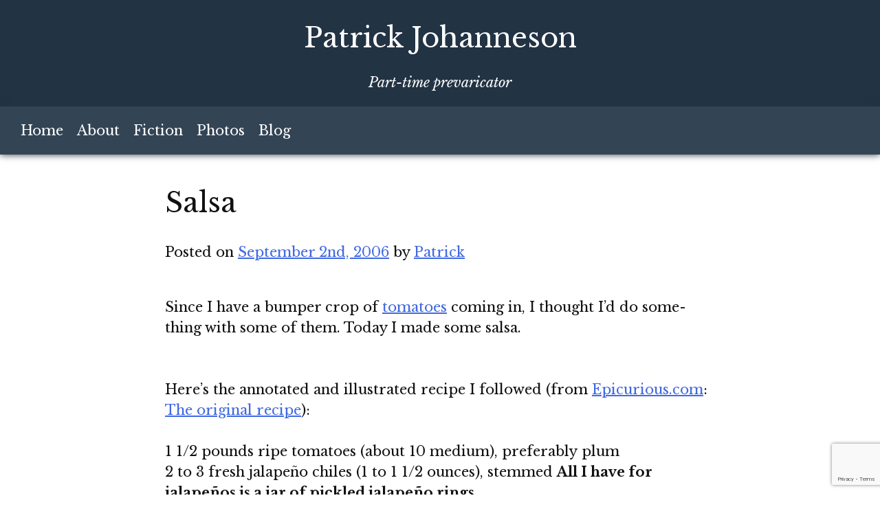

--- FILE ---
content_type: text/html; charset=UTF-8
request_url: https://patrickjohanneson.com/2006/09/02/salsa/
body_size: 12145
content:
<!DOCTYPE html>
<html lang="en-US" prefix="og: http://ogp.me/ns# fb: http://ogp.me/ns/fb#">
<head>
<meta charset="UTF-8">
<meta name="viewport" content="width=device-width, initial-scale=1">
<link rel="profile" href="http://gmpg.org/xfn/11">

<title>Salsa - Patrick Johanneson</title>
<meta name='robots' content='max-image-preview:large' />
<link rel='dns-prefetch' href='//tinylytics.app' />
<link rel='dns-prefetch' href='//secure.gravatar.com' />
<link rel='dns-prefetch' href='//stats.wp.com' />
<link rel='dns-prefetch' href='//fonts.googleapis.com' />
<link rel='dns-prefetch' href='//v0.wordpress.com' />
<link rel='dns-prefetch' href='//jetpack.wordpress.com' />
<link rel='dns-prefetch' href='//s0.wp.com' />
<link rel='dns-prefetch' href='//public-api.wordpress.com' />
<link rel='dns-prefetch' href='//0.gravatar.com' />
<link rel='dns-prefetch' href='//1.gravatar.com' />
<link rel='dns-prefetch' href='//2.gravatar.com' />
<link rel='dns-prefetch' href='//widgets.wp.com' />
<link rel='preconnect' href='//i0.wp.com' />
<link rel="alternate" type="application/rss+xml" title="Patrick Johanneson &raquo; Feed" href="https://patrickjohanneson.com/feed/" />
<link rel="alternate" type="application/rss+xml" title="Patrick Johanneson &raquo; Comments Feed" href="https://patrickjohanneson.com/comments/feed/" />
<link rel="alternate" title="oEmbed (JSON)" type="application/json+oembed" href="https://patrickjohanneson.com/wp-json/oembed/1.0/embed?url=https%3A%2F%2Fpatrickjohanneson.com%2F2006%2F09%2F02%2Fsalsa%2F" />
<link rel="alternate" title="oEmbed (XML)" type="text/xml+oembed" href="https://patrickjohanneson.com/wp-json/oembed/1.0/embed?url=https%3A%2F%2Fpatrickjohanneson.com%2F2006%2F09%2F02%2Fsalsa%2F&#038;format=xml" />
<style id='wp-img-auto-sizes-contain-inline-css' type='text/css'>
img:is([sizes=auto i],[sizes^="auto," i]){contain-intrinsic-size:3000px 1500px}
/*# sourceURL=wp-img-auto-sizes-contain-inline-css */
</style>
<link rel='stylesheet' id='mci-footnotes-jquery-tooltips-pagelayout-none-css' href='https://patrickjohanneson.com/wp-content/plugins/footnotes/css/footnotes-jqttbrpl0.min.css?ver=2.7.3' type='text/css' media='all' />
<style id='wp-emoji-styles-inline-css' type='text/css'>

	img.wp-smiley, img.emoji {
		display: inline !important;
		border: none !important;
		box-shadow: none !important;
		height: 1em !important;
		width: 1em !important;
		margin: 0 0.07em !important;
		vertical-align: -0.1em !important;
		background: none !important;
		padding: 0 !important;
	}
/*# sourceURL=wp-emoji-styles-inline-css */
</style>
<style id='wp-block-library-inline-css' type='text/css'>
:root{--wp-block-synced-color:#7a00df;--wp-block-synced-color--rgb:122,0,223;--wp-bound-block-color:var(--wp-block-synced-color);--wp-editor-canvas-background:#ddd;--wp-admin-theme-color:#007cba;--wp-admin-theme-color--rgb:0,124,186;--wp-admin-theme-color-darker-10:#006ba1;--wp-admin-theme-color-darker-10--rgb:0,107,160.5;--wp-admin-theme-color-darker-20:#005a87;--wp-admin-theme-color-darker-20--rgb:0,90,135;--wp-admin-border-width-focus:2px}@media (min-resolution:192dpi){:root{--wp-admin-border-width-focus:1.5px}}.wp-element-button{cursor:pointer}:root .has-very-light-gray-background-color{background-color:#eee}:root .has-very-dark-gray-background-color{background-color:#313131}:root .has-very-light-gray-color{color:#eee}:root .has-very-dark-gray-color{color:#313131}:root .has-vivid-green-cyan-to-vivid-cyan-blue-gradient-background{background:linear-gradient(135deg,#00d084,#0693e3)}:root .has-purple-crush-gradient-background{background:linear-gradient(135deg,#34e2e4,#4721fb 50%,#ab1dfe)}:root .has-hazy-dawn-gradient-background{background:linear-gradient(135deg,#faaca8,#dad0ec)}:root .has-subdued-olive-gradient-background{background:linear-gradient(135deg,#fafae1,#67a671)}:root .has-atomic-cream-gradient-background{background:linear-gradient(135deg,#fdd79a,#004a59)}:root .has-nightshade-gradient-background{background:linear-gradient(135deg,#330968,#31cdcf)}:root .has-midnight-gradient-background{background:linear-gradient(135deg,#020381,#2874fc)}:root{--wp--preset--font-size--normal:16px;--wp--preset--font-size--huge:42px}.has-regular-font-size{font-size:1em}.has-larger-font-size{font-size:2.625em}.has-normal-font-size{font-size:var(--wp--preset--font-size--normal)}.has-huge-font-size{font-size:var(--wp--preset--font-size--huge)}.has-text-align-center{text-align:center}.has-text-align-left{text-align:left}.has-text-align-right{text-align:right}.has-fit-text{white-space:nowrap!important}#end-resizable-editor-section{display:none}.aligncenter{clear:both}.items-justified-left{justify-content:flex-start}.items-justified-center{justify-content:center}.items-justified-right{justify-content:flex-end}.items-justified-space-between{justify-content:space-between}.screen-reader-text{border:0;clip-path:inset(50%);height:1px;margin:-1px;overflow:hidden;padding:0;position:absolute;width:1px;word-wrap:normal!important}.screen-reader-text:focus{background-color:#ddd;clip-path:none;color:#444;display:block;font-size:1em;height:auto;left:5px;line-height:normal;padding:15px 23px 14px;text-decoration:none;top:5px;width:auto;z-index:100000}html :where(.has-border-color){border-style:solid}html :where([style*=border-top-color]){border-top-style:solid}html :where([style*=border-right-color]){border-right-style:solid}html :where([style*=border-bottom-color]){border-bottom-style:solid}html :where([style*=border-left-color]){border-left-style:solid}html :where([style*=border-width]){border-style:solid}html :where([style*=border-top-width]){border-top-style:solid}html :where([style*=border-right-width]){border-right-style:solid}html :where([style*=border-bottom-width]){border-bottom-style:solid}html :where([style*=border-left-width]){border-left-style:solid}html :where(img[class*=wp-image-]){height:auto;max-width:100%}:where(figure){margin:0 0 1em}html :where(.is-position-sticky){--wp-admin--admin-bar--position-offset:var(--wp-admin--admin-bar--height,0px)}@media screen and (max-width:600px){html :where(.is-position-sticky){--wp-admin--admin-bar--position-offset:0px}}

/*# sourceURL=wp-block-library-inline-css */
</style><style id='global-styles-inline-css' type='text/css'>
:root{--wp--preset--aspect-ratio--square: 1;--wp--preset--aspect-ratio--4-3: 4/3;--wp--preset--aspect-ratio--3-4: 3/4;--wp--preset--aspect-ratio--3-2: 3/2;--wp--preset--aspect-ratio--2-3: 2/3;--wp--preset--aspect-ratio--16-9: 16/9;--wp--preset--aspect-ratio--9-16: 9/16;--wp--preset--color--black: #000000;--wp--preset--color--cyan-bluish-gray: #abb8c3;--wp--preset--color--white: #ffffff;--wp--preset--color--pale-pink: #f78da7;--wp--preset--color--vivid-red: #cf2e2e;--wp--preset--color--luminous-vivid-orange: #ff6900;--wp--preset--color--luminous-vivid-amber: #fcb900;--wp--preset--color--light-green-cyan: #7bdcb5;--wp--preset--color--vivid-green-cyan: #00d084;--wp--preset--color--pale-cyan-blue: #8ed1fc;--wp--preset--color--vivid-cyan-blue: #0693e3;--wp--preset--color--vivid-purple: #9b51e0;--wp--preset--gradient--vivid-cyan-blue-to-vivid-purple: linear-gradient(135deg,rgb(6,147,227) 0%,rgb(155,81,224) 100%);--wp--preset--gradient--light-green-cyan-to-vivid-green-cyan: linear-gradient(135deg,rgb(122,220,180) 0%,rgb(0,208,130) 100%);--wp--preset--gradient--luminous-vivid-amber-to-luminous-vivid-orange: linear-gradient(135deg,rgb(252,185,0) 0%,rgb(255,105,0) 100%);--wp--preset--gradient--luminous-vivid-orange-to-vivid-red: linear-gradient(135deg,rgb(255,105,0) 0%,rgb(207,46,46) 100%);--wp--preset--gradient--very-light-gray-to-cyan-bluish-gray: linear-gradient(135deg,rgb(238,238,238) 0%,rgb(169,184,195) 100%);--wp--preset--gradient--cool-to-warm-spectrum: linear-gradient(135deg,rgb(74,234,220) 0%,rgb(151,120,209) 20%,rgb(207,42,186) 40%,rgb(238,44,130) 60%,rgb(251,105,98) 80%,rgb(254,248,76) 100%);--wp--preset--gradient--blush-light-purple: linear-gradient(135deg,rgb(255,206,236) 0%,rgb(152,150,240) 100%);--wp--preset--gradient--blush-bordeaux: linear-gradient(135deg,rgb(254,205,165) 0%,rgb(254,45,45) 50%,rgb(107,0,62) 100%);--wp--preset--gradient--luminous-dusk: linear-gradient(135deg,rgb(255,203,112) 0%,rgb(199,81,192) 50%,rgb(65,88,208) 100%);--wp--preset--gradient--pale-ocean: linear-gradient(135deg,rgb(255,245,203) 0%,rgb(182,227,212) 50%,rgb(51,167,181) 100%);--wp--preset--gradient--electric-grass: linear-gradient(135deg,rgb(202,248,128) 0%,rgb(113,206,126) 100%);--wp--preset--gradient--midnight: linear-gradient(135deg,rgb(2,3,129) 0%,rgb(40,116,252) 100%);--wp--preset--font-size--small: 13px;--wp--preset--font-size--medium: 20px;--wp--preset--font-size--large: 36px;--wp--preset--font-size--x-large: 42px;--wp--preset--spacing--20: 0.44rem;--wp--preset--spacing--30: 0.67rem;--wp--preset--spacing--40: 1rem;--wp--preset--spacing--50: 1.5rem;--wp--preset--spacing--60: 2.25rem;--wp--preset--spacing--70: 3.38rem;--wp--preset--spacing--80: 5.06rem;--wp--preset--shadow--natural: 6px 6px 9px rgba(0, 0, 0, 0.2);--wp--preset--shadow--deep: 12px 12px 50px rgba(0, 0, 0, 0.4);--wp--preset--shadow--sharp: 6px 6px 0px rgba(0, 0, 0, 0.2);--wp--preset--shadow--outlined: 6px 6px 0px -3px rgb(255, 255, 255), 6px 6px rgb(0, 0, 0);--wp--preset--shadow--crisp: 6px 6px 0px rgb(0, 0, 0);}:where(.is-layout-flex){gap: 0.5em;}:where(.is-layout-grid){gap: 0.5em;}body .is-layout-flex{display: flex;}.is-layout-flex{flex-wrap: wrap;align-items: center;}.is-layout-flex > :is(*, div){margin: 0;}body .is-layout-grid{display: grid;}.is-layout-grid > :is(*, div){margin: 0;}:where(.wp-block-columns.is-layout-flex){gap: 2em;}:where(.wp-block-columns.is-layout-grid){gap: 2em;}:where(.wp-block-post-template.is-layout-flex){gap: 1.25em;}:where(.wp-block-post-template.is-layout-grid){gap: 1.25em;}.has-black-color{color: var(--wp--preset--color--black) !important;}.has-cyan-bluish-gray-color{color: var(--wp--preset--color--cyan-bluish-gray) !important;}.has-white-color{color: var(--wp--preset--color--white) !important;}.has-pale-pink-color{color: var(--wp--preset--color--pale-pink) !important;}.has-vivid-red-color{color: var(--wp--preset--color--vivid-red) !important;}.has-luminous-vivid-orange-color{color: var(--wp--preset--color--luminous-vivid-orange) !important;}.has-luminous-vivid-amber-color{color: var(--wp--preset--color--luminous-vivid-amber) !important;}.has-light-green-cyan-color{color: var(--wp--preset--color--light-green-cyan) !important;}.has-vivid-green-cyan-color{color: var(--wp--preset--color--vivid-green-cyan) !important;}.has-pale-cyan-blue-color{color: var(--wp--preset--color--pale-cyan-blue) !important;}.has-vivid-cyan-blue-color{color: var(--wp--preset--color--vivid-cyan-blue) !important;}.has-vivid-purple-color{color: var(--wp--preset--color--vivid-purple) !important;}.has-black-background-color{background-color: var(--wp--preset--color--black) !important;}.has-cyan-bluish-gray-background-color{background-color: var(--wp--preset--color--cyan-bluish-gray) !important;}.has-white-background-color{background-color: var(--wp--preset--color--white) !important;}.has-pale-pink-background-color{background-color: var(--wp--preset--color--pale-pink) !important;}.has-vivid-red-background-color{background-color: var(--wp--preset--color--vivid-red) !important;}.has-luminous-vivid-orange-background-color{background-color: var(--wp--preset--color--luminous-vivid-orange) !important;}.has-luminous-vivid-amber-background-color{background-color: var(--wp--preset--color--luminous-vivid-amber) !important;}.has-light-green-cyan-background-color{background-color: var(--wp--preset--color--light-green-cyan) !important;}.has-vivid-green-cyan-background-color{background-color: var(--wp--preset--color--vivid-green-cyan) !important;}.has-pale-cyan-blue-background-color{background-color: var(--wp--preset--color--pale-cyan-blue) !important;}.has-vivid-cyan-blue-background-color{background-color: var(--wp--preset--color--vivid-cyan-blue) !important;}.has-vivid-purple-background-color{background-color: var(--wp--preset--color--vivid-purple) !important;}.has-black-border-color{border-color: var(--wp--preset--color--black) !important;}.has-cyan-bluish-gray-border-color{border-color: var(--wp--preset--color--cyan-bluish-gray) !important;}.has-white-border-color{border-color: var(--wp--preset--color--white) !important;}.has-pale-pink-border-color{border-color: var(--wp--preset--color--pale-pink) !important;}.has-vivid-red-border-color{border-color: var(--wp--preset--color--vivid-red) !important;}.has-luminous-vivid-orange-border-color{border-color: var(--wp--preset--color--luminous-vivid-orange) !important;}.has-luminous-vivid-amber-border-color{border-color: var(--wp--preset--color--luminous-vivid-amber) !important;}.has-light-green-cyan-border-color{border-color: var(--wp--preset--color--light-green-cyan) !important;}.has-vivid-green-cyan-border-color{border-color: var(--wp--preset--color--vivid-green-cyan) !important;}.has-pale-cyan-blue-border-color{border-color: var(--wp--preset--color--pale-cyan-blue) !important;}.has-vivid-cyan-blue-border-color{border-color: var(--wp--preset--color--vivid-cyan-blue) !important;}.has-vivid-purple-border-color{border-color: var(--wp--preset--color--vivid-purple) !important;}.has-vivid-cyan-blue-to-vivid-purple-gradient-background{background: var(--wp--preset--gradient--vivid-cyan-blue-to-vivid-purple) !important;}.has-light-green-cyan-to-vivid-green-cyan-gradient-background{background: var(--wp--preset--gradient--light-green-cyan-to-vivid-green-cyan) !important;}.has-luminous-vivid-amber-to-luminous-vivid-orange-gradient-background{background: var(--wp--preset--gradient--luminous-vivid-amber-to-luminous-vivid-orange) !important;}.has-luminous-vivid-orange-to-vivid-red-gradient-background{background: var(--wp--preset--gradient--luminous-vivid-orange-to-vivid-red) !important;}.has-very-light-gray-to-cyan-bluish-gray-gradient-background{background: var(--wp--preset--gradient--very-light-gray-to-cyan-bluish-gray) !important;}.has-cool-to-warm-spectrum-gradient-background{background: var(--wp--preset--gradient--cool-to-warm-spectrum) !important;}.has-blush-light-purple-gradient-background{background: var(--wp--preset--gradient--blush-light-purple) !important;}.has-blush-bordeaux-gradient-background{background: var(--wp--preset--gradient--blush-bordeaux) !important;}.has-luminous-dusk-gradient-background{background: var(--wp--preset--gradient--luminous-dusk) !important;}.has-pale-ocean-gradient-background{background: var(--wp--preset--gradient--pale-ocean) !important;}.has-electric-grass-gradient-background{background: var(--wp--preset--gradient--electric-grass) !important;}.has-midnight-gradient-background{background: var(--wp--preset--gradient--midnight) !important;}.has-small-font-size{font-size: var(--wp--preset--font-size--small) !important;}.has-medium-font-size{font-size: var(--wp--preset--font-size--medium) !important;}.has-large-font-size{font-size: var(--wp--preset--font-size--large) !important;}.has-x-large-font-size{font-size: var(--wp--preset--font-size--x-large) !important;}
/*# sourceURL=global-styles-inline-css */
</style>

<style id='classic-theme-styles-inline-css' type='text/css'>
/*! This file is auto-generated */
.wp-block-button__link{color:#fff;background-color:#32373c;border-radius:9999px;box-shadow:none;text-decoration:none;padding:calc(.667em + 2px) calc(1.333em + 2px);font-size:1.125em}.wp-block-file__button{background:#32373c;color:#fff;text-decoration:none}
/*# sourceURL=/wp-includes/css/classic-themes.min.css */
</style>
<link rel='stylesheet' id='contact-form-7-css' href='https://patrickjohanneson.com/wp-content/plugins/contact-form-7/includes/css/styles.css?ver=6.1.4' type='text/css' media='all' />
<link rel='stylesheet' id='post-series-css' href='https://patrickjohanneson.com/wp-content/plugins/fr-post-series/css/post-series.css?ver=6.9' type='text/css' media='all' />
<link rel='stylesheet' id='libre-baskerville-css' href='https://fonts.googleapis.com/css?family=Libre+Baskerville%3A400%2C400i%2C700&#038;subset=latin-ext&#038;ver=6.9' type='text/css' media='all' />
<link rel='stylesheet' id='swanwick-style-css' href='https://patrickjohanneson.com/wp-content/themes/swanwick/style.css?ver=6.9' type='text/css' media='all' />
<link rel='stylesheet' id='jetpack_likes-css' href='https://patrickjohanneson.com/wp-content/plugins/jetpack/modules/likes/style.css?ver=15.4' type='text/css' media='all' />
<link rel='stylesheet' id='slb_core-css' href='https://patrickjohanneson.com/wp-content/plugins/simple-lightbox/client/css/app.css?ver=2.9.4' type='text/css' media='all' />
<style id='wp-typography-custom-inline-css' type='text/css'>
sup{vertical-align: 60%;font-size: 75%;line-height: 10%}sub{vertical-align: -10%;font-size: 75%;line-height: 10%}.amp{font-family: Baskerville, "Goudy Old Style", "Palatino", "Book Antiqua", "Warnock Pro", serif;font-weight: normal;font-style: italic;font-size: 1.1em;line-height: 1em}.caps{font-size: 90%}.dquo{margin-left:-.40em}.quo{margin-left:-.2em}
/*# sourceURL=wp-typography-custom-inline-css */
</style>
<style id='wp-typography-safari-font-workaround-inline-css' type='text/css'>
body {-webkit-font-feature-settings: "liga";font-feature-settings: "liga";-ms-font-feature-settings: normal;}
/*# sourceURL=wp-typography-safari-font-workaround-inline-css */
</style>
<link rel='stylesheet' id='sharedaddy-css' href='https://patrickjohanneson.com/wp-content/plugins/jetpack/modules/sharedaddy/sharing.css?ver=15.4' type='text/css' media='all' />
<link rel='stylesheet' id='social-logos-css' href='https://patrickjohanneson.com/wp-content/plugins/jetpack/_inc/social-logos/social-logos.min.css?ver=15.4' type='text/css' media='all' />
<script type="text/javascript" src="https://patrickjohanneson.com/wp-includes/js/jquery/jquery.min.js?ver=3.7.1" id="jquery-core-js"></script>
<script type="text/javascript" src="https://patrickjohanneson.com/wp-includes/js/jquery/jquery-migrate.min.js?ver=3.4.1" id="jquery-migrate-js"></script>
<script type="text/javascript" src="https://patrickjohanneson.com/wp-content/plugins/footnotes/js/jquery.tools.min.js?ver=1.2.7.redacted.2" id="mci-footnotes-jquery-tools-js"></script>
<link rel="https://api.w.org/" href="https://patrickjohanneson.com/wp-json/" /><link rel="alternate" title="JSON" type="application/json" href="https://patrickjohanneson.com/wp-json/wp/v2/posts/284" /><link rel="EditURI" type="application/rsd+xml" title="RSD" href="https://patrickjohanneson.com/xmlrpc.php?rsd" />
<meta name="generator" content="WordPress 6.9" />
<link rel="canonical" href="https://patrickjohanneson.com/2006/09/02/salsa/" />
<link rel='shortlink' href='https://wp.me/s2qneQ-salsa' />
<a rel="me" href="https://mstdn.ca/@pjohanneson"></a>
<a rel="me" href="https://libre.fm/user/pjohanneson/"></a>
	<style>img#wpstats{display:none}</style>
		
<!-- START - Open Graph and Twitter Card Tags 3.3.7 -->
 <!-- Facebook Open Graph -->
  <meta property="og:locale" content="en_US"/>
  <meta property="og:site_name" content="Patrick Johanneson"/>
  <meta property="og:title" content="Salsa"/>
  <meta property="og:url" content="https://patrickjohanneson.com/2006/09/02/salsa/"/>
  <meta property="og:type" content="article"/>
  <meta property="og:description" content="Since I have a bumper crop of tomatoes coming in, I thought I&#039;d do something with some of them. Today I made some salsa.


Here&#039;s the annotated and illustrated recipe I followed (from Epicurious.com: The original recipe):

1 1/2 pounds ripe tomatoes (about 10 medium), preferably plum
2 to 3 fresh ja"/>
  <meta property="og:image" content="https://patrickjohanneson.com/wp-content/uploads/2020/09/IMG_3935-2000.jpg"/>
  <meta property="og:image:url" content="https://patrickjohanneson.com/wp-content/uploads/2020/09/IMG_3935-2000.jpg"/>
  <meta property="og:image:secure_url" content="https://patrickjohanneson.com/wp-content/uploads/2020/09/IMG_3935-2000.jpg"/>
  <meta property="article:published_time" content="2006-09-02T11:10:50-05:00"/>
  <meta property="article:modified_time" content="2025-11-21T11:25:06-06:00" />
  <meta property="og:updated_time" content="2025-11-21T11:25:06-06:00" />
  <meta property="article:section" content="Life"/>
  <meta property="article:section" content="Photos"/>
  <meta property="article:publisher" content="https://www.facebook.com/patrickjohanneson/"/>
  <meta property="fb:admins" content="pjohanneson"/>
 <!-- Google+ / Schema.org -->
 <!-- Twitter Cards -->
  <meta name="twitter:title" content="Salsa"/>
  <meta name="twitter:url" content="https://patrickjohanneson.com/2006/09/02/salsa/"/>
  <meta name="twitter:description" content="Since I have a bumper crop of tomatoes coming in, I thought I&#039;d do something with some of them. Today I made some salsa.


Here&#039;s the annotated and illustrated recipe I followed (from Epicurious.com: The original recipe):

1 1/2 pounds ripe tomatoes (about 10 medium), preferably plum
2 to 3 fresh ja"/>
  <meta name="twitter:image" content="https://patrickjohanneson.com/wp-content/uploads/2020/09/IMG_3935-2000.jpg"/>
  <meta name="twitter:card" content="summary_large_image"/>
  <meta name="twitter:site" content="@pjohanneson"/>
 <!-- SEO -->
 <!-- Misc. tags -->
 <!-- is_singular -->
<!-- END - Open Graph and Twitter Card Tags 3.3.7 -->
	

<style type="text/css" media="all">
.footnotes_reference_container {margin-top: 24px !important; margin-bottom: 0px !important;}
.footnote_container_prepare > p {border-bottom: 1px solid #aaaaaa !important;}
.footnote_tooltip { font-size: 13px !important; color: #000000 !important; background-color: #ffffff !important; border-width: 1px !important; border-style: solid !important; border-color: #cccc99 !important; -webkit-box-shadow: 2px 2px 11px #666666; -moz-box-shadow: 2px 2px 11px #666666; box-shadow: 2px 2px 11px #666666; max-width: 450px !important;}


</style>
</head>

<body class="wp-singular post-template-default single single-post postid-284 single-format-standard wp-theme-swanwick">
<div id="page" class="site">
	<a class="skip-link screen-reader-text" href="#content">Skip to content</a>

	<header id="masthead" class="site-header" role="banner">
		<div class="site-branding">
							<p class="site-title"><a href="https://patrickjohanneson.com/" rel="home">Patrick Johanneson</a></p>
							<p class="site-description">Part-time prevaricator</p>
					</div><!-- .site-branding -->

	</header><!-- #masthead -->
		<nav id="site-navigation" class="main-navigation" role="navigation">
			<button class="menu-toggle" aria-controls="primary-menu" aria-expanded="false">Menu</button>
			<div class="menu-site-nav-container"><ul id="primary-menu" class="menu"><li id="menu-item-2006" class="menu-item menu-item-type-custom menu-item-object-custom menu-item-home menu-item-2006"><a href="https://patrickjohanneson.com/">Home</a></li>
<li id="menu-item-2062" class="menu-item menu-item-type-post_type menu-item-object-page menu-item-2062"><a href="https://patrickjohanneson.com/about/">About</a></li>
<li id="menu-item-1066" class="menu-item menu-item-type-custom menu-item-object-custom menu-item-1066"><a href="/fiction">Fiction</a></li>
<li id="menu-item-4378" class="menu-item menu-item-type-taxonomy menu-item-object-category current-post-ancestor current-menu-parent current-post-parent menu-item-4378"><a href="https://patrickjohanneson.com/category/photos/">Photos</a></li>
<li id="menu-item-1208" class="menu-item menu-item-type-post_type menu-item-object-page current_page_parent menu-item-1208"><a href="https://patrickjohanneson.com/blog/">Blog</a></li>
</ul></div>		</nav><!-- #site-navigation -->

	<div id="content" class="site-content">

	<div id="primary" class="content-area">
		<main id="main" class="site-main" role="main">

		
<article id="post-284" class="post-284 post type-post status-publish format-standard has-post-thumbnail hentry category-life category-photos">
	<header class="entry-header">
		<h1 class="entry-title">Salsa</h1>		<div class="entry-meta">
			<span class="posted-on">Posted on <a href="https://patrickjohanneson.com/2006/09/02/salsa/" rel="bookmark"><time class="entry-date published" datetime="2006-09-02T11:10:50-05:00">September 2nd, 2006</time><time class="updated" datetime="2025-11-21T11:25:06-06:00">November 21st, 2025</time></a></span><span class="byline"> by <span class="author vcard"><a class="url fn n" href="https://patrickjohanneson.com/author/patrick/">Patrick</a></span></span>		</div><!-- .entry-meta -->
			</header><!-- .entry-header -->

	<div class="entry-content">
		<p>Since I have a bumper crop of <a href="http://www.patrickjohanneson.com/deardiary/2006/08/31/13-things-to-do-with-tomatoes/">toma­toes</a> com­ing in, I thought I’d do some­thing with some of them. Today I made some&nbsp;salsa.</p>
<p><span id="more-284"></span><br>
Here’s the anno­tat­ed and illus­trat­ed recipe I fol­lowed (from <a href="http://www.epicurious.com/">Epicurious.com</a>: <a href="http://www.epicurious.com/recipes/recipe_views/views/105450">The orig­i­nal recipe</a>):</p>
<p>1&nbsp;1/2 pounds ripe toma­toes (about 10 medi­um), prefer­ably&nbsp;plum<br>
2 to 3 fresh jalapeño chiles (1 to 1&nbsp;1/2 ounces), stemmed <strong>All I have for jalapeños is a jar of pick­led jalapeño rings</strong><br>
<strong>2 bell pep­pers (I used green and yel­low this&nbsp;time)</strong><br>
Half of a small white onion (2 ounces), sliced 1/4 inch thick <strong>This time I used a red&nbsp;onion</strong><br>
4 gar­lic cloves, peeled<br>
<s>1/4 cup water</s> <strong>It’s plen­ty watery already, thanks</strong><br>
<s>1/3 cup chopped fresh cilantro, loose­ly packed</s> <strong>I found that all the cilantro did was make it taste&nbsp;soapy</strong><br>
1 gen­er­ous tea­spoon&nbsp;salt<br>
<s>1&nbsp;1/2 tea­spoons cider vine­gar</s> <strong>I find it does­n’t need the vinegar</strong></p>
<ol>
<li>Heat the broil­er. Lay the whole toma­toes and jalapeÃ±os out on a broil­er pan or bak­ing sheet. Set the pan 4 inch­es below the broil­er and broil for about 6 min­utes, until dark­ly roast­ed â€” even black­ened in spots â€” on one side (the toma­to skins will split and curll in places). With a pair of tongs, flip over the toma­toes and chiles and roast the oth­er side for anoth­er 6 min­utes or so. The goal is not sim­ply to char the toma­toes and chiles, but to cook them through while devel­op­ing nice, roasty fla­vors. Set aside to&nbsp;cool.<br>
<strong>Since I’m using pick­led jalapeño rings, I just add them in the last minute of broiling.</strong><br>
<a class="tt-flickr" href="http://www.flickr.com/photos/pj/231867143"><img data-recalc-dims="1" decoding="async" class="tt-flickr" src="https://i0.wp.com/static.flickr.com/80/231867143_0c135b9b3a_m.jpg?resize=240%2C148" alt="Roasted tomatoes and peppers" width="240" height="148"></a></li>
<li>Turn the oven down to 425 degrees. Sep­a­rate the onions into rings. On a sim­i­lar pan or bak­ing sheet, com­bine the onion and gar­lic. Roast in the oven, stir­ring care­ful­ly every cou­ple of min­utes, until the onions are beau­ti­ful­ly browned and wilt­ed (even have a touch of char on some of the edges) and the gar­lic is soft and browned in spots, about 15 min­utes total. Cool to room temperature.<br>
<strong>Again, since the gar­lic is pre-chopped, not cloves, I added it in the last cou­ple minutes.</strong><br>
<a class="tt-flickr" href="http://www.flickr.com/photos/pj/231867210"><img data-recalc-dims="1" decoding="async" class="tt-flickr" src="https://i0.wp.com/static.flickr.com/83/231867210_4307cb915d_m.jpg?resize=240%2C180" alt="Onions and garlic" width="240" height="180"></a></li>
<li>For a lit­tle less rus­tic tex­ture or if you’re can­ning the sal­sa, pull off the peels from the cooled toma­toes and cut out the “cores” where the stems were attached, work­ing over your bak­ing sheet so as not to waste any juices. In a food proces­sor, pulse the jalapeÃ±os (no need to peel or seed them) with the onion and gar­lic until mod­er­ate­ly fine­ly chopped, scrap­ing every­thing down with a spat­u­la as need­ed to keep it all mov­ing around.<a class="tt-flickr" href="http://www.flickr.com/photos/pj/231867326"><img data-recalc-dims="1" decoding="async" class="tt-flickr" src="https://i0.wp.com/static.flickr.com/82/231867326_adbcd63798_m.jpg?resize=240%2C180" alt="PurÃ©eing the peppers and onions" width="240" height="180"></a>
<p>Scoop into a big bowl. With­out wash­ing the proces­sor, coarse­ly puree the toma­toes — with all that juice that has accu­mu­lat­ed around them — and add them to the&nbsp;bowl.</p>
<p><a class="tt-flickr" href="http://www.flickr.com/photos/pj/231867385"><img data-recalc-dims="1" loading="lazy" decoding="async" class="tt-flickr" src="https://i0.wp.com/static.flickr.com/95/231867385_843a6734ac_m.jpg?resize=240%2C180" alt="PurÃ©eing the tomatoes" width="240" height="180"></a></p>
<p>Stir in enough water to give the sal­sa an eas­i­ly spoon­able con­sis­ten­cy. Stir in the cilantro.</p>
<p><a class="tt-flickr" href="http://www.flickr.com/photos/pj/231867460"><img data-recalc-dims="1" loading="lazy" decoding="async" class="tt-flickr" src="https://i0.wp.com/static.flickr.com/88/231867460_af732ea72f_m.jpg?resize=240%2C180" alt="All mixed together" width="240" height="180"></a></p></li>
<li>Taste and sea­son with salt and vine­gar, remem­ber­ing that this condi­ment should be a lit­tle fiesty in its sea­son­ing. If you’re plan­ning to use your sal­sa right away, sim­ply pour it into a bowl and it’s ready, or refrig­er­ate it cov­ered and use with­in 5&nbsp;days.<a class="tt-flickr" href="http://www.flickr.com/photos/pj/231867514"><img data-recalc-dims="1" loading="lazy" decoding="async" class="tt-flickr" src="https://i0.wp.com/static.flickr.com/89/231867514_def0a3c4ea_m.jpg?resize=240%2C180" alt="The First Taste" width="240" height="180"></a></li>
</ol>
<p class="call-to-action photo-prints">Inter­est­ed in prints of my pho­tos? <a href="/contact">Let me know</a>, and we can work some­thing&nbsp;out.</p>
<div class="sharedaddy sd-sharing-enabled"><div class="robots-nocontent sd-block sd-social sd-social-icon sd-sharing"><h3 class="sd-title">Share this:</h3><div class="sd-content"><ul><li class="share-facebook"><a rel="nofollow noopener noreferrer" data-shared="sharing-facebook-284" class="share-facebook sd-button share-icon no-text" href="https://patrickjohanneson.com/2006/09/02/salsa/?share=facebook" target="_blank" aria-labelledby="sharing-facebook-284">
				<span id="sharing-facebook-284" hidden>Click to share on Face­book (Opens in new window)</span>
				<span>Face­book</span>
			</a></li><li class="share-bluesky"><a rel="nofollow noopener noreferrer" data-shared="sharing-bluesky-284" class="share-bluesky sd-button share-icon no-text" href="https://patrickjohanneson.com/2006/09/02/salsa/?share=bluesky" target="_blank" aria-labelledby="sharing-bluesky-284">
				<span id="sharing-bluesky-284" hidden>Click to share on Bluesky (Opens in new window)</span>
				<span>Bluesky</span>
			</a></li><li class="share-mastodon"><a rel="nofollow noopener noreferrer" data-shared="sharing-mastodon-284" class="share-mastodon sd-button share-icon no-text" href="https://patrickjohanneson.com/2006/09/02/salsa/?share=mastodon" target="_blank" aria-labelledby="sharing-mastodon-284">
				<span id="sharing-mastodon-284" hidden>Click to share on Mastodon (Opens in new window)</span>
				<span>Mastodon</span>
			</a></li><li class="share-end"></li></ul></div></div></div><div class="sharedaddy sd-block sd-like jetpack-likes-widget-wrapper jetpack-likes-widget-unloaded" id="like-post-wrapper-35838532-284-696fe49b3828c" data-src="https://widgets.wp.com/likes/?ver=15.4#blog_id=35838532&amp;post_id=284&amp;origin=patrickjohanneson.com&amp;obj_id=35838532-284-696fe49b3828c" data-name="like-post-frame-35838532-284-696fe49b3828c" data-title="Like or Reblog"><h3 class="sd-title">Like this:</h3><div class="likes-widget-placeholder post-likes-widget-placeholder" style="height: 55px;"><span class="button"><span>Like</span></span> <span class="loading">Load­ing…</span></div><span class="sd-text-color"></span><a class="sd-link-color"></a></div>	</div><!-- .entry-content -->

	<footer class="entry-footer">
		<span class="cat-links">Posted in <a href="https://patrickjohanneson.com/category/life/" rel="category tag">Life</a>, <a href="https://patrickjohanneson.com/category/photos/" rel="category tag">Photos</a>. </span>	</footer><!-- .entry-footer -->
</article><!-- #post-## -->

	<nav class="navigation post-navigation" aria-label="Posts">
		<h2 class="screen-reader-text">Post navigation</h2>
		<div class="nav-links"><div class="nav-previous"><a href="https://patrickjohanneson.com/2006/08/31/13-things-to-do-with-tomatoes/" rel="prev">&laquo; 13 things to do with tomatoes</a></div><div class="nav-next"><a href="https://patrickjohanneson.com/2006/09/05/peer-pressure-flickrblogging-6074/" rel="next">Peer Pressure (flickrblogging —&nbsp;6074) &raquo;</a></div></div>
	</nav>
		</main><!-- #main -->
	</div><!-- #primary -->


	</div><!-- #content -->

	<footer id="colophon" class="site-footer" role="contentinfo">
		<div class="site-info">
			<a href="https://wordpress.org/">Proudly powered by WordPress</a>
			<span class="sep"> | </span>
			Theme: swanwick by <a href="https://patj.ca/wp/" rel="designer">Patrick Johanneson</a>.		</div><!-- .site-info -->
	</footer><!-- #colophon -->
</div><!-- #page -->

<script type="speculationrules">
{"prefetch":[{"source":"document","where":{"and":[{"href_matches":"/*"},{"not":{"href_matches":["/wp-*.php","/wp-admin/*","/wp-content/uploads/*","/wp-content/*","/wp-content/plugins/*","/wp-content/themes/swanwick/*","/*\\?(.+)"]}},{"not":{"selector_matches":"a[rel~=\"nofollow\"]"}},{"not":{"selector_matches":".no-prefetch, .no-prefetch a"}}]},"eagerness":"conservative"}]}
</script>
<!-- Matomo -->
<script>
  var _paq = window._paq = window._paq || [];
  /* tracker methods like "setCustomDimension" should be called before "trackPageView" */
  _paq.push(['trackPageView']);
  _paq.push(['enableLinkTracking']);
  (function() {
    var u="//stats.patj.ca/";
    _paq.push(['setTrackerUrl', u+'matomo.php']);
    _paq.push(['setSiteId', '4']);
    var d=document, g=d.createElement('script'), s=d.getElementsByTagName('script')[0];
    g.async=true; g.src=u+'matomo.js'; s.parentNode.insertBefore(g,s);
  })();
</script>
<!-- End Matomo Code -->

	<script type="text/javascript">
		window.WPCOM_sharing_counts = {"https://patrickjohanneson.com/2006/09/02/salsa/":284};
	</script>
				<script type="text/javascript" src="https://patrickjohanneson.com/wp-includes/js/jquery/ui/core.min.js?ver=1.13.3" id="jquery-ui-core-js"></script>
<script type="text/javascript" src="https://patrickjohanneson.com/wp-includes/js/jquery/ui/tooltip.min.js?ver=1.13.3" id="jquery-ui-tooltip-js"></script>
<script type="text/javascript" src="https://tinylytics.app/embed/FkvzMW1azzNxBG5PXn5d.js?ver=1.0.0" id="tinylytics-js" defer="defer" data-wp-strategy="defer"></script>
<script type="text/javascript" src="https://patrickjohanneson.com/wp-includes/js/dist/hooks.min.js?ver=dd5603f07f9220ed27f1" id="wp-hooks-js"></script>
<script type="text/javascript" src="https://patrickjohanneson.com/wp-includes/js/dist/i18n.min.js?ver=c26c3dc7bed366793375" id="wp-i18n-js"></script>
<script type="text/javascript" id="wp-i18n-js-after">
/* <![CDATA[ */
wp.i18n.setLocaleData( { 'text direction\u0004ltr': [ 'ltr' ] } );
//# sourceURL=wp-i18n-js-after
/* ]]> */
</script>
<script type="text/javascript" src="https://patrickjohanneson.com/wp-content/plugins/contact-form-7/includes/swv/js/index.js?ver=6.1.4" id="swv-js"></script>
<script type="text/javascript" id="contact-form-7-js-before">
/* <![CDATA[ */
var wpcf7 = {
    "api": {
        "root": "https:\/\/patrickjohanneson.com\/wp-json\/",
        "namespace": "contact-form-7\/v1"
    },
    "cached": 1
};
//# sourceURL=contact-form-7-js-before
/* ]]> */
</script>
<script type="text/javascript" src="https://patrickjohanneson.com/wp-content/plugins/contact-form-7/includes/js/index.js?ver=6.1.4" id="contact-form-7-js"></script>
<script type="text/javascript" src="https://patrickjohanneson.com/wp-content/themes/swanwick/js/navigation.js?ver=20151215" id="swanwick-navigation-js"></script>
<script type="text/javascript" src="https://patrickjohanneson.com/wp-content/themes/swanwick/js/skip-link-focus-fix.js?ver=20151215" id="swanwick-skip-link-focus-fix-js"></script>
<script type="text/javascript" src="https://patrickjohanneson.com/wp-content/plugins/wp-typography/js/clean-clipboard.min.js?ver=5.11.0" id="wp-typography-cleanup-clipboard-js"></script>
<script type="text/javascript" src="https://www.google.com/recaptcha/api.js?render=6LfggbIUAAAAALEznl0ScEMbB0LhzXEwS0tzK3B0&amp;ver=3.0" id="google-recaptcha-js"></script>
<script type="text/javascript" src="https://patrickjohanneson.com/wp-includes/js/dist/vendor/wp-polyfill.min.js?ver=3.15.0" id="wp-polyfill-js"></script>
<script type="text/javascript" id="wpcf7-recaptcha-js-before">
/* <![CDATA[ */
var wpcf7_recaptcha = {
    "sitekey": "6LfggbIUAAAAALEznl0ScEMbB0LhzXEwS0tzK3B0",
    "actions": {
        "homepage": "homepage",
        "contactform": "contactform"
    }
};
//# sourceURL=wpcf7-recaptcha-js-before
/* ]]> */
</script>
<script type="text/javascript" src="https://patrickjohanneson.com/wp-content/plugins/contact-form-7/modules/recaptcha/index.js?ver=6.1.4" id="wpcf7-recaptcha-js"></script>
<script type="text/javascript" id="jetpack-stats-js-before">
/* <![CDATA[ */
_stq = window._stq || [];
_stq.push([ "view", {"v":"ext","blog":"35838532","post":"284","tz":"-6","srv":"patrickjohanneson.com","j":"1:15.4"} ]);
_stq.push([ "clickTrackerInit", "35838532", "284" ]);
//# sourceURL=jetpack-stats-js-before
/* ]]> */
</script>
<script type="text/javascript" src="https://stats.wp.com/e-202604.js" id="jetpack-stats-js" defer="defer" data-wp-strategy="defer"></script>
<script type="text/javascript" src="https://patrickjohanneson.com/wp-content/plugins/jetpack/_inc/build/likes/queuehandler.min.js?ver=15.4" id="jetpack_likes_queuehandler-js"></script>
<script type="text/javascript" id="sharing-js-js-extra">
/* <![CDATA[ */
var sharing_js_options = {"lang":"en","counts":"1","is_stats_active":"1"};
//# sourceURL=sharing-js-js-extra
/* ]]> */
</script>
<script type="text/javascript" src="https://patrickjohanneson.com/wp-content/plugins/jetpack/_inc/build/sharedaddy/sharing.min.js?ver=15.4" id="sharing-js-js"></script>
<script type="text/javascript" id="sharing-js-js-after">
/* <![CDATA[ */
var windowOpen;
			( function () {
				function matches( el, sel ) {
					return !! (
						el.matches && el.matches( sel ) ||
						el.msMatchesSelector && el.msMatchesSelector( sel )
					);
				}

				document.body.addEventListener( 'click', function ( event ) {
					if ( ! event.target ) {
						return;
					}

					var el;
					if ( matches( event.target, 'a.share-facebook' ) ) {
						el = event.target;
					} else if ( event.target.parentNode && matches( event.target.parentNode, 'a.share-facebook' ) ) {
						el = event.target.parentNode;
					}

					if ( el ) {
						event.preventDefault();

						// If there's another sharing window open, close it.
						if ( typeof windowOpen !== 'undefined' ) {
							windowOpen.close();
						}
						windowOpen = window.open( el.getAttribute( 'href' ), 'wpcomfacebook', 'menubar=1,resizable=1,width=600,height=400' );
						return false;
					}
				} );
			} )();
var windowOpen;
			( function () {
				function matches( el, sel ) {
					return !! (
						el.matches && el.matches( sel ) ||
						el.msMatchesSelector && el.msMatchesSelector( sel )
					);
				}

				document.body.addEventListener( 'click', function ( event ) {
					if ( ! event.target ) {
						return;
					}

					var el;
					if ( matches( event.target, 'a.share-bluesky' ) ) {
						el = event.target;
					} else if ( event.target.parentNode && matches( event.target.parentNode, 'a.share-bluesky' ) ) {
						el = event.target.parentNode;
					}

					if ( el ) {
						event.preventDefault();

						// If there's another sharing window open, close it.
						if ( typeof windowOpen !== 'undefined' ) {
							windowOpen.close();
						}
						windowOpen = window.open( el.getAttribute( 'href' ), 'wpcombluesky', 'menubar=1,resizable=1,width=600,height=400' );
						return false;
					}
				} );
			} )();
var windowOpen;
			( function () {
				function matches( el, sel ) {
					return !! (
						el.matches && el.matches( sel ) ||
						el.msMatchesSelector && el.msMatchesSelector( sel )
					);
				}

				document.body.addEventListener( 'click', function ( event ) {
					if ( ! event.target ) {
						return;
					}

					var el;
					if ( matches( event.target, 'a.share-mastodon' ) ) {
						el = event.target;
					} else if ( event.target.parentNode && matches( event.target.parentNode, 'a.share-mastodon' ) ) {
						el = event.target.parentNode;
					}

					if ( el ) {
						event.preventDefault();

						// If there's another sharing window open, close it.
						if ( typeof windowOpen !== 'undefined' ) {
							windowOpen.close();
						}
						windowOpen = window.open( el.getAttribute( 'href' ), 'wpcommastodon', 'menubar=1,resizable=1,width=460,height=400' );
						return false;
					}
				} );
			} )();
//# sourceURL=sharing-js-js-after
/* ]]> */
</script>
<script id="wp-emoji-settings" type="application/json">
{"baseUrl":"https://s.w.org/images/core/emoji/17.0.2/72x72/","ext":".png","svgUrl":"https://s.w.org/images/core/emoji/17.0.2/svg/","svgExt":".svg","source":{"concatemoji":"https://patrickjohanneson.com/wp-includes/js/wp-emoji-release.min.js?ver=6.9"}}
</script>
<script type="module">
/* <![CDATA[ */
/*! This file is auto-generated */
const a=JSON.parse(document.getElementById("wp-emoji-settings").textContent),o=(window._wpemojiSettings=a,"wpEmojiSettingsSupports"),s=["flag","emoji"];function i(e){try{var t={supportTests:e,timestamp:(new Date).valueOf()};sessionStorage.setItem(o,JSON.stringify(t))}catch(e){}}function c(e,t,n){e.clearRect(0,0,e.canvas.width,e.canvas.height),e.fillText(t,0,0);t=new Uint32Array(e.getImageData(0,0,e.canvas.width,e.canvas.height).data);e.clearRect(0,0,e.canvas.width,e.canvas.height),e.fillText(n,0,0);const a=new Uint32Array(e.getImageData(0,0,e.canvas.width,e.canvas.height).data);return t.every((e,t)=>e===a[t])}function p(e,t){e.clearRect(0,0,e.canvas.width,e.canvas.height),e.fillText(t,0,0);var n=e.getImageData(16,16,1,1);for(let e=0;e<n.data.length;e++)if(0!==n.data[e])return!1;return!0}function u(e,t,n,a){switch(t){case"flag":return n(e,"\ud83c\udff3\ufe0f\u200d\u26a7\ufe0f","\ud83c\udff3\ufe0f\u200b\u26a7\ufe0f")?!1:!n(e,"\ud83c\udde8\ud83c\uddf6","\ud83c\udde8\u200b\ud83c\uddf6")&&!n(e,"\ud83c\udff4\udb40\udc67\udb40\udc62\udb40\udc65\udb40\udc6e\udb40\udc67\udb40\udc7f","\ud83c\udff4\u200b\udb40\udc67\u200b\udb40\udc62\u200b\udb40\udc65\u200b\udb40\udc6e\u200b\udb40\udc67\u200b\udb40\udc7f");case"emoji":return!a(e,"\ud83e\u1fac8")}return!1}function f(e,t,n,a){let r;const o=(r="undefined"!=typeof WorkerGlobalScope&&self instanceof WorkerGlobalScope?new OffscreenCanvas(300,150):document.createElement("canvas")).getContext("2d",{willReadFrequently:!0}),s=(o.textBaseline="top",o.font="600 32px Arial",{});return e.forEach(e=>{s[e]=t(o,e,n,a)}),s}function r(e){var t=document.createElement("script");t.src=e,t.defer=!0,document.head.appendChild(t)}a.supports={everything:!0,everythingExceptFlag:!0},new Promise(t=>{let n=function(){try{var e=JSON.parse(sessionStorage.getItem(o));if("object"==typeof e&&"number"==typeof e.timestamp&&(new Date).valueOf()<e.timestamp+604800&&"object"==typeof e.supportTests)return e.supportTests}catch(e){}return null}();if(!n){if("undefined"!=typeof Worker&&"undefined"!=typeof OffscreenCanvas&&"undefined"!=typeof URL&&URL.createObjectURL&&"undefined"!=typeof Blob)try{var e="postMessage("+f.toString()+"("+[JSON.stringify(s),u.toString(),c.toString(),p.toString()].join(",")+"));",a=new Blob([e],{type:"text/javascript"});const r=new Worker(URL.createObjectURL(a),{name:"wpTestEmojiSupports"});return void(r.onmessage=e=>{i(n=e.data),r.terminate(),t(n)})}catch(e){}i(n=f(s,u,c,p))}t(n)}).then(e=>{for(const n in e)a.supports[n]=e[n],a.supports.everything=a.supports.everything&&a.supports[n],"flag"!==n&&(a.supports.everythingExceptFlag=a.supports.everythingExceptFlag&&a.supports[n]);var t;a.supports.everythingExceptFlag=a.supports.everythingExceptFlag&&!a.supports.flag,a.supports.everything||((t=a.source||{}).concatemoji?r(t.concatemoji):t.wpemoji&&t.twemoji&&(r(t.twemoji),r(t.wpemoji)))});
//# sourceURL=https://patrickjohanneson.com/wp-includes/js/wp-emoji-loader.min.js
/* ]]> */
</script>
	<iframe src='https://widgets.wp.com/likes/master.html?ver=20260120#ver=20260120' scrolling='no' id='likes-master' name='likes-master' style='display:none;'></iframe>
	<div id='likes-other-gravatars' role="dialog" aria-hidden="true" tabindex="-1"><div class="likes-text"><span>%d</span></div><ul class="wpl-avatars sd-like-gravatars"></ul></div>
	<script type="text/javascript" id="slb_context">/* <![CDATA[ */if ( !!window.jQuery ) {(function($){$(document).ready(function(){if ( !!window.SLB ) { {$.extend(SLB, {"context":["public","user_guest"]});} }})})(jQuery);}/* ]]> */</script>
<div style="text-align:center; color:#acacac;">I <span style="color:#ff6d3b; font-weight:bold;">&hearts;</span> <a href="https://wordpress.org/plugins/footnotes/" target="_blank" style="text-decoration:none;"><span class="footnotes_logo footnotes_logo_part1">foot</span><span class="footnotes_logo footnotes_logo_part2">notes</span></a></div>
</body>
</html>


--- FILE ---
content_type: text/html; charset=utf-8
request_url: https://www.google.com/recaptcha/api2/anchor?ar=1&k=6LfggbIUAAAAALEznl0ScEMbB0LhzXEwS0tzK3B0&co=aHR0cHM6Ly9wYXRyaWNram9oYW5uZXNvbi5jb206NDQz&hl=en&v=PoyoqOPhxBO7pBk68S4YbpHZ&size=invisible&anchor-ms=20000&execute-ms=30000&cb=jrfoawef40ce
body_size: 48437
content:
<!DOCTYPE HTML><html dir="ltr" lang="en"><head><meta http-equiv="Content-Type" content="text/html; charset=UTF-8">
<meta http-equiv="X-UA-Compatible" content="IE=edge">
<title>reCAPTCHA</title>
<style type="text/css">
/* cyrillic-ext */
@font-face {
  font-family: 'Roboto';
  font-style: normal;
  font-weight: 400;
  font-stretch: 100%;
  src: url(//fonts.gstatic.com/s/roboto/v48/KFO7CnqEu92Fr1ME7kSn66aGLdTylUAMa3GUBHMdazTgWw.woff2) format('woff2');
  unicode-range: U+0460-052F, U+1C80-1C8A, U+20B4, U+2DE0-2DFF, U+A640-A69F, U+FE2E-FE2F;
}
/* cyrillic */
@font-face {
  font-family: 'Roboto';
  font-style: normal;
  font-weight: 400;
  font-stretch: 100%;
  src: url(//fonts.gstatic.com/s/roboto/v48/KFO7CnqEu92Fr1ME7kSn66aGLdTylUAMa3iUBHMdazTgWw.woff2) format('woff2');
  unicode-range: U+0301, U+0400-045F, U+0490-0491, U+04B0-04B1, U+2116;
}
/* greek-ext */
@font-face {
  font-family: 'Roboto';
  font-style: normal;
  font-weight: 400;
  font-stretch: 100%;
  src: url(//fonts.gstatic.com/s/roboto/v48/KFO7CnqEu92Fr1ME7kSn66aGLdTylUAMa3CUBHMdazTgWw.woff2) format('woff2');
  unicode-range: U+1F00-1FFF;
}
/* greek */
@font-face {
  font-family: 'Roboto';
  font-style: normal;
  font-weight: 400;
  font-stretch: 100%;
  src: url(//fonts.gstatic.com/s/roboto/v48/KFO7CnqEu92Fr1ME7kSn66aGLdTylUAMa3-UBHMdazTgWw.woff2) format('woff2');
  unicode-range: U+0370-0377, U+037A-037F, U+0384-038A, U+038C, U+038E-03A1, U+03A3-03FF;
}
/* math */
@font-face {
  font-family: 'Roboto';
  font-style: normal;
  font-weight: 400;
  font-stretch: 100%;
  src: url(//fonts.gstatic.com/s/roboto/v48/KFO7CnqEu92Fr1ME7kSn66aGLdTylUAMawCUBHMdazTgWw.woff2) format('woff2');
  unicode-range: U+0302-0303, U+0305, U+0307-0308, U+0310, U+0312, U+0315, U+031A, U+0326-0327, U+032C, U+032F-0330, U+0332-0333, U+0338, U+033A, U+0346, U+034D, U+0391-03A1, U+03A3-03A9, U+03B1-03C9, U+03D1, U+03D5-03D6, U+03F0-03F1, U+03F4-03F5, U+2016-2017, U+2034-2038, U+203C, U+2040, U+2043, U+2047, U+2050, U+2057, U+205F, U+2070-2071, U+2074-208E, U+2090-209C, U+20D0-20DC, U+20E1, U+20E5-20EF, U+2100-2112, U+2114-2115, U+2117-2121, U+2123-214F, U+2190, U+2192, U+2194-21AE, U+21B0-21E5, U+21F1-21F2, U+21F4-2211, U+2213-2214, U+2216-22FF, U+2308-230B, U+2310, U+2319, U+231C-2321, U+2336-237A, U+237C, U+2395, U+239B-23B7, U+23D0, U+23DC-23E1, U+2474-2475, U+25AF, U+25B3, U+25B7, U+25BD, U+25C1, U+25CA, U+25CC, U+25FB, U+266D-266F, U+27C0-27FF, U+2900-2AFF, U+2B0E-2B11, U+2B30-2B4C, U+2BFE, U+3030, U+FF5B, U+FF5D, U+1D400-1D7FF, U+1EE00-1EEFF;
}
/* symbols */
@font-face {
  font-family: 'Roboto';
  font-style: normal;
  font-weight: 400;
  font-stretch: 100%;
  src: url(//fonts.gstatic.com/s/roboto/v48/KFO7CnqEu92Fr1ME7kSn66aGLdTylUAMaxKUBHMdazTgWw.woff2) format('woff2');
  unicode-range: U+0001-000C, U+000E-001F, U+007F-009F, U+20DD-20E0, U+20E2-20E4, U+2150-218F, U+2190, U+2192, U+2194-2199, U+21AF, U+21E6-21F0, U+21F3, U+2218-2219, U+2299, U+22C4-22C6, U+2300-243F, U+2440-244A, U+2460-24FF, U+25A0-27BF, U+2800-28FF, U+2921-2922, U+2981, U+29BF, U+29EB, U+2B00-2BFF, U+4DC0-4DFF, U+FFF9-FFFB, U+10140-1018E, U+10190-1019C, U+101A0, U+101D0-101FD, U+102E0-102FB, U+10E60-10E7E, U+1D2C0-1D2D3, U+1D2E0-1D37F, U+1F000-1F0FF, U+1F100-1F1AD, U+1F1E6-1F1FF, U+1F30D-1F30F, U+1F315, U+1F31C, U+1F31E, U+1F320-1F32C, U+1F336, U+1F378, U+1F37D, U+1F382, U+1F393-1F39F, U+1F3A7-1F3A8, U+1F3AC-1F3AF, U+1F3C2, U+1F3C4-1F3C6, U+1F3CA-1F3CE, U+1F3D4-1F3E0, U+1F3ED, U+1F3F1-1F3F3, U+1F3F5-1F3F7, U+1F408, U+1F415, U+1F41F, U+1F426, U+1F43F, U+1F441-1F442, U+1F444, U+1F446-1F449, U+1F44C-1F44E, U+1F453, U+1F46A, U+1F47D, U+1F4A3, U+1F4B0, U+1F4B3, U+1F4B9, U+1F4BB, U+1F4BF, U+1F4C8-1F4CB, U+1F4D6, U+1F4DA, U+1F4DF, U+1F4E3-1F4E6, U+1F4EA-1F4ED, U+1F4F7, U+1F4F9-1F4FB, U+1F4FD-1F4FE, U+1F503, U+1F507-1F50B, U+1F50D, U+1F512-1F513, U+1F53E-1F54A, U+1F54F-1F5FA, U+1F610, U+1F650-1F67F, U+1F687, U+1F68D, U+1F691, U+1F694, U+1F698, U+1F6AD, U+1F6B2, U+1F6B9-1F6BA, U+1F6BC, U+1F6C6-1F6CF, U+1F6D3-1F6D7, U+1F6E0-1F6EA, U+1F6F0-1F6F3, U+1F6F7-1F6FC, U+1F700-1F7FF, U+1F800-1F80B, U+1F810-1F847, U+1F850-1F859, U+1F860-1F887, U+1F890-1F8AD, U+1F8B0-1F8BB, U+1F8C0-1F8C1, U+1F900-1F90B, U+1F93B, U+1F946, U+1F984, U+1F996, U+1F9E9, U+1FA00-1FA6F, U+1FA70-1FA7C, U+1FA80-1FA89, U+1FA8F-1FAC6, U+1FACE-1FADC, U+1FADF-1FAE9, U+1FAF0-1FAF8, U+1FB00-1FBFF;
}
/* vietnamese */
@font-face {
  font-family: 'Roboto';
  font-style: normal;
  font-weight: 400;
  font-stretch: 100%;
  src: url(//fonts.gstatic.com/s/roboto/v48/KFO7CnqEu92Fr1ME7kSn66aGLdTylUAMa3OUBHMdazTgWw.woff2) format('woff2');
  unicode-range: U+0102-0103, U+0110-0111, U+0128-0129, U+0168-0169, U+01A0-01A1, U+01AF-01B0, U+0300-0301, U+0303-0304, U+0308-0309, U+0323, U+0329, U+1EA0-1EF9, U+20AB;
}
/* latin-ext */
@font-face {
  font-family: 'Roboto';
  font-style: normal;
  font-weight: 400;
  font-stretch: 100%;
  src: url(//fonts.gstatic.com/s/roboto/v48/KFO7CnqEu92Fr1ME7kSn66aGLdTylUAMa3KUBHMdazTgWw.woff2) format('woff2');
  unicode-range: U+0100-02BA, U+02BD-02C5, U+02C7-02CC, U+02CE-02D7, U+02DD-02FF, U+0304, U+0308, U+0329, U+1D00-1DBF, U+1E00-1E9F, U+1EF2-1EFF, U+2020, U+20A0-20AB, U+20AD-20C0, U+2113, U+2C60-2C7F, U+A720-A7FF;
}
/* latin */
@font-face {
  font-family: 'Roboto';
  font-style: normal;
  font-weight: 400;
  font-stretch: 100%;
  src: url(//fonts.gstatic.com/s/roboto/v48/KFO7CnqEu92Fr1ME7kSn66aGLdTylUAMa3yUBHMdazQ.woff2) format('woff2');
  unicode-range: U+0000-00FF, U+0131, U+0152-0153, U+02BB-02BC, U+02C6, U+02DA, U+02DC, U+0304, U+0308, U+0329, U+2000-206F, U+20AC, U+2122, U+2191, U+2193, U+2212, U+2215, U+FEFF, U+FFFD;
}
/* cyrillic-ext */
@font-face {
  font-family: 'Roboto';
  font-style: normal;
  font-weight: 500;
  font-stretch: 100%;
  src: url(//fonts.gstatic.com/s/roboto/v48/KFO7CnqEu92Fr1ME7kSn66aGLdTylUAMa3GUBHMdazTgWw.woff2) format('woff2');
  unicode-range: U+0460-052F, U+1C80-1C8A, U+20B4, U+2DE0-2DFF, U+A640-A69F, U+FE2E-FE2F;
}
/* cyrillic */
@font-face {
  font-family: 'Roboto';
  font-style: normal;
  font-weight: 500;
  font-stretch: 100%;
  src: url(//fonts.gstatic.com/s/roboto/v48/KFO7CnqEu92Fr1ME7kSn66aGLdTylUAMa3iUBHMdazTgWw.woff2) format('woff2');
  unicode-range: U+0301, U+0400-045F, U+0490-0491, U+04B0-04B1, U+2116;
}
/* greek-ext */
@font-face {
  font-family: 'Roboto';
  font-style: normal;
  font-weight: 500;
  font-stretch: 100%;
  src: url(//fonts.gstatic.com/s/roboto/v48/KFO7CnqEu92Fr1ME7kSn66aGLdTylUAMa3CUBHMdazTgWw.woff2) format('woff2');
  unicode-range: U+1F00-1FFF;
}
/* greek */
@font-face {
  font-family: 'Roboto';
  font-style: normal;
  font-weight: 500;
  font-stretch: 100%;
  src: url(//fonts.gstatic.com/s/roboto/v48/KFO7CnqEu92Fr1ME7kSn66aGLdTylUAMa3-UBHMdazTgWw.woff2) format('woff2');
  unicode-range: U+0370-0377, U+037A-037F, U+0384-038A, U+038C, U+038E-03A1, U+03A3-03FF;
}
/* math */
@font-face {
  font-family: 'Roboto';
  font-style: normal;
  font-weight: 500;
  font-stretch: 100%;
  src: url(//fonts.gstatic.com/s/roboto/v48/KFO7CnqEu92Fr1ME7kSn66aGLdTylUAMawCUBHMdazTgWw.woff2) format('woff2');
  unicode-range: U+0302-0303, U+0305, U+0307-0308, U+0310, U+0312, U+0315, U+031A, U+0326-0327, U+032C, U+032F-0330, U+0332-0333, U+0338, U+033A, U+0346, U+034D, U+0391-03A1, U+03A3-03A9, U+03B1-03C9, U+03D1, U+03D5-03D6, U+03F0-03F1, U+03F4-03F5, U+2016-2017, U+2034-2038, U+203C, U+2040, U+2043, U+2047, U+2050, U+2057, U+205F, U+2070-2071, U+2074-208E, U+2090-209C, U+20D0-20DC, U+20E1, U+20E5-20EF, U+2100-2112, U+2114-2115, U+2117-2121, U+2123-214F, U+2190, U+2192, U+2194-21AE, U+21B0-21E5, U+21F1-21F2, U+21F4-2211, U+2213-2214, U+2216-22FF, U+2308-230B, U+2310, U+2319, U+231C-2321, U+2336-237A, U+237C, U+2395, U+239B-23B7, U+23D0, U+23DC-23E1, U+2474-2475, U+25AF, U+25B3, U+25B7, U+25BD, U+25C1, U+25CA, U+25CC, U+25FB, U+266D-266F, U+27C0-27FF, U+2900-2AFF, U+2B0E-2B11, U+2B30-2B4C, U+2BFE, U+3030, U+FF5B, U+FF5D, U+1D400-1D7FF, U+1EE00-1EEFF;
}
/* symbols */
@font-face {
  font-family: 'Roboto';
  font-style: normal;
  font-weight: 500;
  font-stretch: 100%;
  src: url(//fonts.gstatic.com/s/roboto/v48/KFO7CnqEu92Fr1ME7kSn66aGLdTylUAMaxKUBHMdazTgWw.woff2) format('woff2');
  unicode-range: U+0001-000C, U+000E-001F, U+007F-009F, U+20DD-20E0, U+20E2-20E4, U+2150-218F, U+2190, U+2192, U+2194-2199, U+21AF, U+21E6-21F0, U+21F3, U+2218-2219, U+2299, U+22C4-22C6, U+2300-243F, U+2440-244A, U+2460-24FF, U+25A0-27BF, U+2800-28FF, U+2921-2922, U+2981, U+29BF, U+29EB, U+2B00-2BFF, U+4DC0-4DFF, U+FFF9-FFFB, U+10140-1018E, U+10190-1019C, U+101A0, U+101D0-101FD, U+102E0-102FB, U+10E60-10E7E, U+1D2C0-1D2D3, U+1D2E0-1D37F, U+1F000-1F0FF, U+1F100-1F1AD, U+1F1E6-1F1FF, U+1F30D-1F30F, U+1F315, U+1F31C, U+1F31E, U+1F320-1F32C, U+1F336, U+1F378, U+1F37D, U+1F382, U+1F393-1F39F, U+1F3A7-1F3A8, U+1F3AC-1F3AF, U+1F3C2, U+1F3C4-1F3C6, U+1F3CA-1F3CE, U+1F3D4-1F3E0, U+1F3ED, U+1F3F1-1F3F3, U+1F3F5-1F3F7, U+1F408, U+1F415, U+1F41F, U+1F426, U+1F43F, U+1F441-1F442, U+1F444, U+1F446-1F449, U+1F44C-1F44E, U+1F453, U+1F46A, U+1F47D, U+1F4A3, U+1F4B0, U+1F4B3, U+1F4B9, U+1F4BB, U+1F4BF, U+1F4C8-1F4CB, U+1F4D6, U+1F4DA, U+1F4DF, U+1F4E3-1F4E6, U+1F4EA-1F4ED, U+1F4F7, U+1F4F9-1F4FB, U+1F4FD-1F4FE, U+1F503, U+1F507-1F50B, U+1F50D, U+1F512-1F513, U+1F53E-1F54A, U+1F54F-1F5FA, U+1F610, U+1F650-1F67F, U+1F687, U+1F68D, U+1F691, U+1F694, U+1F698, U+1F6AD, U+1F6B2, U+1F6B9-1F6BA, U+1F6BC, U+1F6C6-1F6CF, U+1F6D3-1F6D7, U+1F6E0-1F6EA, U+1F6F0-1F6F3, U+1F6F7-1F6FC, U+1F700-1F7FF, U+1F800-1F80B, U+1F810-1F847, U+1F850-1F859, U+1F860-1F887, U+1F890-1F8AD, U+1F8B0-1F8BB, U+1F8C0-1F8C1, U+1F900-1F90B, U+1F93B, U+1F946, U+1F984, U+1F996, U+1F9E9, U+1FA00-1FA6F, U+1FA70-1FA7C, U+1FA80-1FA89, U+1FA8F-1FAC6, U+1FACE-1FADC, U+1FADF-1FAE9, U+1FAF0-1FAF8, U+1FB00-1FBFF;
}
/* vietnamese */
@font-face {
  font-family: 'Roboto';
  font-style: normal;
  font-weight: 500;
  font-stretch: 100%;
  src: url(//fonts.gstatic.com/s/roboto/v48/KFO7CnqEu92Fr1ME7kSn66aGLdTylUAMa3OUBHMdazTgWw.woff2) format('woff2');
  unicode-range: U+0102-0103, U+0110-0111, U+0128-0129, U+0168-0169, U+01A0-01A1, U+01AF-01B0, U+0300-0301, U+0303-0304, U+0308-0309, U+0323, U+0329, U+1EA0-1EF9, U+20AB;
}
/* latin-ext */
@font-face {
  font-family: 'Roboto';
  font-style: normal;
  font-weight: 500;
  font-stretch: 100%;
  src: url(//fonts.gstatic.com/s/roboto/v48/KFO7CnqEu92Fr1ME7kSn66aGLdTylUAMa3KUBHMdazTgWw.woff2) format('woff2');
  unicode-range: U+0100-02BA, U+02BD-02C5, U+02C7-02CC, U+02CE-02D7, U+02DD-02FF, U+0304, U+0308, U+0329, U+1D00-1DBF, U+1E00-1E9F, U+1EF2-1EFF, U+2020, U+20A0-20AB, U+20AD-20C0, U+2113, U+2C60-2C7F, U+A720-A7FF;
}
/* latin */
@font-face {
  font-family: 'Roboto';
  font-style: normal;
  font-weight: 500;
  font-stretch: 100%;
  src: url(//fonts.gstatic.com/s/roboto/v48/KFO7CnqEu92Fr1ME7kSn66aGLdTylUAMa3yUBHMdazQ.woff2) format('woff2');
  unicode-range: U+0000-00FF, U+0131, U+0152-0153, U+02BB-02BC, U+02C6, U+02DA, U+02DC, U+0304, U+0308, U+0329, U+2000-206F, U+20AC, U+2122, U+2191, U+2193, U+2212, U+2215, U+FEFF, U+FFFD;
}
/* cyrillic-ext */
@font-face {
  font-family: 'Roboto';
  font-style: normal;
  font-weight: 900;
  font-stretch: 100%;
  src: url(//fonts.gstatic.com/s/roboto/v48/KFO7CnqEu92Fr1ME7kSn66aGLdTylUAMa3GUBHMdazTgWw.woff2) format('woff2');
  unicode-range: U+0460-052F, U+1C80-1C8A, U+20B4, U+2DE0-2DFF, U+A640-A69F, U+FE2E-FE2F;
}
/* cyrillic */
@font-face {
  font-family: 'Roboto';
  font-style: normal;
  font-weight: 900;
  font-stretch: 100%;
  src: url(//fonts.gstatic.com/s/roboto/v48/KFO7CnqEu92Fr1ME7kSn66aGLdTylUAMa3iUBHMdazTgWw.woff2) format('woff2');
  unicode-range: U+0301, U+0400-045F, U+0490-0491, U+04B0-04B1, U+2116;
}
/* greek-ext */
@font-face {
  font-family: 'Roboto';
  font-style: normal;
  font-weight: 900;
  font-stretch: 100%;
  src: url(//fonts.gstatic.com/s/roboto/v48/KFO7CnqEu92Fr1ME7kSn66aGLdTylUAMa3CUBHMdazTgWw.woff2) format('woff2');
  unicode-range: U+1F00-1FFF;
}
/* greek */
@font-face {
  font-family: 'Roboto';
  font-style: normal;
  font-weight: 900;
  font-stretch: 100%;
  src: url(//fonts.gstatic.com/s/roboto/v48/KFO7CnqEu92Fr1ME7kSn66aGLdTylUAMa3-UBHMdazTgWw.woff2) format('woff2');
  unicode-range: U+0370-0377, U+037A-037F, U+0384-038A, U+038C, U+038E-03A1, U+03A3-03FF;
}
/* math */
@font-face {
  font-family: 'Roboto';
  font-style: normal;
  font-weight: 900;
  font-stretch: 100%;
  src: url(//fonts.gstatic.com/s/roboto/v48/KFO7CnqEu92Fr1ME7kSn66aGLdTylUAMawCUBHMdazTgWw.woff2) format('woff2');
  unicode-range: U+0302-0303, U+0305, U+0307-0308, U+0310, U+0312, U+0315, U+031A, U+0326-0327, U+032C, U+032F-0330, U+0332-0333, U+0338, U+033A, U+0346, U+034D, U+0391-03A1, U+03A3-03A9, U+03B1-03C9, U+03D1, U+03D5-03D6, U+03F0-03F1, U+03F4-03F5, U+2016-2017, U+2034-2038, U+203C, U+2040, U+2043, U+2047, U+2050, U+2057, U+205F, U+2070-2071, U+2074-208E, U+2090-209C, U+20D0-20DC, U+20E1, U+20E5-20EF, U+2100-2112, U+2114-2115, U+2117-2121, U+2123-214F, U+2190, U+2192, U+2194-21AE, U+21B0-21E5, U+21F1-21F2, U+21F4-2211, U+2213-2214, U+2216-22FF, U+2308-230B, U+2310, U+2319, U+231C-2321, U+2336-237A, U+237C, U+2395, U+239B-23B7, U+23D0, U+23DC-23E1, U+2474-2475, U+25AF, U+25B3, U+25B7, U+25BD, U+25C1, U+25CA, U+25CC, U+25FB, U+266D-266F, U+27C0-27FF, U+2900-2AFF, U+2B0E-2B11, U+2B30-2B4C, U+2BFE, U+3030, U+FF5B, U+FF5D, U+1D400-1D7FF, U+1EE00-1EEFF;
}
/* symbols */
@font-face {
  font-family: 'Roboto';
  font-style: normal;
  font-weight: 900;
  font-stretch: 100%;
  src: url(//fonts.gstatic.com/s/roboto/v48/KFO7CnqEu92Fr1ME7kSn66aGLdTylUAMaxKUBHMdazTgWw.woff2) format('woff2');
  unicode-range: U+0001-000C, U+000E-001F, U+007F-009F, U+20DD-20E0, U+20E2-20E4, U+2150-218F, U+2190, U+2192, U+2194-2199, U+21AF, U+21E6-21F0, U+21F3, U+2218-2219, U+2299, U+22C4-22C6, U+2300-243F, U+2440-244A, U+2460-24FF, U+25A0-27BF, U+2800-28FF, U+2921-2922, U+2981, U+29BF, U+29EB, U+2B00-2BFF, U+4DC0-4DFF, U+FFF9-FFFB, U+10140-1018E, U+10190-1019C, U+101A0, U+101D0-101FD, U+102E0-102FB, U+10E60-10E7E, U+1D2C0-1D2D3, U+1D2E0-1D37F, U+1F000-1F0FF, U+1F100-1F1AD, U+1F1E6-1F1FF, U+1F30D-1F30F, U+1F315, U+1F31C, U+1F31E, U+1F320-1F32C, U+1F336, U+1F378, U+1F37D, U+1F382, U+1F393-1F39F, U+1F3A7-1F3A8, U+1F3AC-1F3AF, U+1F3C2, U+1F3C4-1F3C6, U+1F3CA-1F3CE, U+1F3D4-1F3E0, U+1F3ED, U+1F3F1-1F3F3, U+1F3F5-1F3F7, U+1F408, U+1F415, U+1F41F, U+1F426, U+1F43F, U+1F441-1F442, U+1F444, U+1F446-1F449, U+1F44C-1F44E, U+1F453, U+1F46A, U+1F47D, U+1F4A3, U+1F4B0, U+1F4B3, U+1F4B9, U+1F4BB, U+1F4BF, U+1F4C8-1F4CB, U+1F4D6, U+1F4DA, U+1F4DF, U+1F4E3-1F4E6, U+1F4EA-1F4ED, U+1F4F7, U+1F4F9-1F4FB, U+1F4FD-1F4FE, U+1F503, U+1F507-1F50B, U+1F50D, U+1F512-1F513, U+1F53E-1F54A, U+1F54F-1F5FA, U+1F610, U+1F650-1F67F, U+1F687, U+1F68D, U+1F691, U+1F694, U+1F698, U+1F6AD, U+1F6B2, U+1F6B9-1F6BA, U+1F6BC, U+1F6C6-1F6CF, U+1F6D3-1F6D7, U+1F6E0-1F6EA, U+1F6F0-1F6F3, U+1F6F7-1F6FC, U+1F700-1F7FF, U+1F800-1F80B, U+1F810-1F847, U+1F850-1F859, U+1F860-1F887, U+1F890-1F8AD, U+1F8B0-1F8BB, U+1F8C0-1F8C1, U+1F900-1F90B, U+1F93B, U+1F946, U+1F984, U+1F996, U+1F9E9, U+1FA00-1FA6F, U+1FA70-1FA7C, U+1FA80-1FA89, U+1FA8F-1FAC6, U+1FACE-1FADC, U+1FADF-1FAE9, U+1FAF0-1FAF8, U+1FB00-1FBFF;
}
/* vietnamese */
@font-face {
  font-family: 'Roboto';
  font-style: normal;
  font-weight: 900;
  font-stretch: 100%;
  src: url(//fonts.gstatic.com/s/roboto/v48/KFO7CnqEu92Fr1ME7kSn66aGLdTylUAMa3OUBHMdazTgWw.woff2) format('woff2');
  unicode-range: U+0102-0103, U+0110-0111, U+0128-0129, U+0168-0169, U+01A0-01A1, U+01AF-01B0, U+0300-0301, U+0303-0304, U+0308-0309, U+0323, U+0329, U+1EA0-1EF9, U+20AB;
}
/* latin-ext */
@font-face {
  font-family: 'Roboto';
  font-style: normal;
  font-weight: 900;
  font-stretch: 100%;
  src: url(//fonts.gstatic.com/s/roboto/v48/KFO7CnqEu92Fr1ME7kSn66aGLdTylUAMa3KUBHMdazTgWw.woff2) format('woff2');
  unicode-range: U+0100-02BA, U+02BD-02C5, U+02C7-02CC, U+02CE-02D7, U+02DD-02FF, U+0304, U+0308, U+0329, U+1D00-1DBF, U+1E00-1E9F, U+1EF2-1EFF, U+2020, U+20A0-20AB, U+20AD-20C0, U+2113, U+2C60-2C7F, U+A720-A7FF;
}
/* latin */
@font-face {
  font-family: 'Roboto';
  font-style: normal;
  font-weight: 900;
  font-stretch: 100%;
  src: url(//fonts.gstatic.com/s/roboto/v48/KFO7CnqEu92Fr1ME7kSn66aGLdTylUAMa3yUBHMdazQ.woff2) format('woff2');
  unicode-range: U+0000-00FF, U+0131, U+0152-0153, U+02BB-02BC, U+02C6, U+02DA, U+02DC, U+0304, U+0308, U+0329, U+2000-206F, U+20AC, U+2122, U+2191, U+2193, U+2212, U+2215, U+FEFF, U+FFFD;
}

</style>
<link rel="stylesheet" type="text/css" href="https://www.gstatic.com/recaptcha/releases/PoyoqOPhxBO7pBk68S4YbpHZ/styles__ltr.css">
<script nonce="XNS0e6XvVK06WcUiaZGHvg" type="text/javascript">window['__recaptcha_api'] = 'https://www.google.com/recaptcha/api2/';</script>
<script type="text/javascript" src="https://www.gstatic.com/recaptcha/releases/PoyoqOPhxBO7pBk68S4YbpHZ/recaptcha__en.js" nonce="XNS0e6XvVK06WcUiaZGHvg">
      
    </script></head>
<body><div id="rc-anchor-alert" class="rc-anchor-alert"></div>
<input type="hidden" id="recaptcha-token" value="[base64]">
<script type="text/javascript" nonce="XNS0e6XvVK06WcUiaZGHvg">
      recaptcha.anchor.Main.init("[\x22ainput\x22,[\x22bgdata\x22,\x22\x22,\[base64]/[base64]/[base64]/bmV3IHJbeF0oY1swXSk6RT09Mj9uZXcgclt4XShjWzBdLGNbMV0pOkU9PTM/bmV3IHJbeF0oY1swXSxjWzFdLGNbMl0pOkU9PTQ/[base64]/[base64]/[base64]/[base64]/[base64]/[base64]/[base64]/[base64]\x22,\[base64]\\u003d\x22,\x22wq/DgXLDnVbDoD/DmcK1CnPDpTzCqTTDuz1xwq14wrR4wqDDmDYzwrjCsVl7w6vDtTLCjVfClCDDkMKCw4w4w6bDssKHHzjCvnrDrwlaAl/DtsOBwrjCgcO+B8KNw4YTwobDiQ8pw4HCtHJdfMKGw7zCrMK6FMK9wrYuwozDnMOxWMKVwpbCmC/Cl8ObFWZOKSFtw47CkRvCksK+wrJMw53ChMKDwofCp8K4w6sBOi4NwrgWwrJQBhoEZcKWM1jCoT1JWsO6wqYJw6Rlwr/[base64]/DnsOsw5/[base64]/CkMOXYFtEXiHDiXklEsO5G3PCpRoHwrjDisOLVMK2w5/Dr3XCtMKGwpNSwqJaYcKSw7TDqsOvw7Bcw6vDl8KBwq3DozPCpDbChkXCn8KZw5vDrQfCh8O7wpXDjsKaF34Gw6Rww5RfYcOlaRLDhcKDejXDpsOVKXDClxLDpsKvCMOcdkQHwpnCtFo6w7wQwqEQwrPCtjLDlMKDFMK/w4kYSiIfC8OlW8KlHmrCtHBuw4cEbHF9w6zCucKkWkDCrlTCqcKAD0TDkMOtZihGA8KSw5rCkiRTw5DDusKbw47Cjns1W8OLSw0TQRMZw7InbUZTUMKWw59GA1x+XETDscK9w7/CvcKmw7t0TgY+woDCrTTChhXDo8OFwrw3LcOrAXp+w7lAMMKwwoY+FsOCw7k+wr3DnWjCgsOWHMOmT8KXFMKmYcKTZcOGwqw+ECbDk3rDphYSwpZRwrYnLV8ADMKLGMO1CcOAesOIdsOGwpTCtU/Ct8KswpkMXMObNMKLwpAvOsKLSsOHwonDqRMtwp8AQTTDp8KQacOpAsO9wqBlw7/Ct8O1MBhed8KiB8ObdsKrLBB0D8Khw7bCjzPDisO8wrtfAcKhNVYOdMOGwrHCnMO2QsOAw7EBB8OGw5wccHfDi1LDmsODwrhxTMKJw4MrHw0Hw70UJcOlNsOXw4IQZcKcHRk3wrrCi8K9wpAvw6TDkMKyK2PCnULCm0EpK8Kww7cjwpPCuXg/S3ogKGA8wqg+Cmh+A8KiHHkSLk/CvMKpcMKCwrvDqsOww6HDvCYSE8KmwpLDoyNGbMO2woN3GVjCpSpfPWYaw7nDssOFw5fDoXLDnAV4CMKkc2kcwqfDg35HwobDjD3Cl0dYwqbCmBslHxbDkEhTwonDlE/CgMKgwqgMdsKMwrAYLnjDixTDm21hcMKsw4s4d8OmBhIOFDMkOgnCulpyDMKnOMOfwpchEDgUwrk0wqfCunoEFcO9csKSVxnDgQRiWcOZw7PCtMOuAsOlwoxJw4XDnjw8C34cKMO/IHLCt8O+w6QHD8KgwrQ1BU4Lw6jDicOcwpTDmcK+PMKEw6wNdcKlwozDjCbCkcKaGMKFw4sjw4/[base64]/w77DtxLCscKqw6B7RD/DjMKxasKyOMKOSCNyEBxkEjLCicK/w6XCigHDgsKVwpVVX8ObwqlOPcKlcMOtFMOFDHnDjxbDgMKQOmPDoMKtNnUVf8KKEztpYcOdGQzDgMK5w6UBw7vCsMKZwoMrwooawofDjGvDrU3CjMK8EsKHJzfCuMK+J0vCksKxAMO+w4QUw5VfX3c1w6oGOS7CvMKQw7/Di2Zqwo51fcKUEMOwOcKywoA9MH5Lw73Dk8K8C8KWw6/Cj8OyRXV8SsKiw5PDt8Kdw5nCisKGOmLCscO7w5rCgW3CpgzDrgU/UQvDucOiwqUvO8KWw611IsOLacOsw6MVX0XCvyjCrEPDl1jDncOzFSnDtyAXw53DhRjCmsOdKF5Nw7LCvMONw58Lw4ReMVkrWQh3A8Kxw69sw6Y+w4zDkRdtw6ABw71PwpYzwqbCrsKHIcOqN1cXJ8KHwpZ1MMOsw5bDtcKpw7NnB8O2w5xzKHF4X8OMe2/CkMKfwpZlw6Jiw5TDgsOTIMKLM1DDv8Oaw6sSEsK4BD99HcOOXA0dYXlrZsOEYHTDgk3Cnh8sVnzCk2xtwoImw5IFw6zCncKTwq7CmcKcaMK5ME/DtwzDqRkhesK/eMK+EAo6w7fCuCRiXcOPw6Bnwo11wokYw6hLw7HDocOSM8KcfcOCMmQRwqg7w7Rzw5HClkRhOSjDskNNFHRtw4dnCCsmwqNEYS7CrcKaVwMSL2AIw7/ClQJAXMKgw4sGwofCk8OyMVVhw4PDs2RDwqAcRVzCvGMxL8Kew4k0w6/CrsKQCcOCSCPCui5QwojCocOYQF9aw7PCl2gVw6rCiHPDgcKrwqgqCcKOw7lGb8KoDjDDtXdowrBPw58VwrPDkQTDnsKdfwnDvDXDnhjDvQbChUx4wpQmQ3jCu2zCgHZfMsKSw4XDncKtLjvDhGR/w5LDl8OKwrF+MnzDu8K2TsOTOsOkwrc4BQjCqcOwZiDDvcKDPXl5ScObw4XCjDLChcKtwovDhxTChhFdw5/DnMKvEcKCwqfCnsKvw7vClX3DkiovPsOEMUXDlmbDm08qGsKFDDwFw7lkLTVxA8Ogw5bCmcKQZsOpw7DDrXVAwqIPwqPCjRzCqcOEwoVnwrTDqwjDrgPDmF1QZcOhO0/[base64]/KUfDtSDDo1Yfw4HDhw8LwqIuwobDvmzDshVHbkPCq0A/w5fDj2TDhcKFbTvDsjdkwpxMakHClsK+wq1Yw5/[base64]/CvBHCkF/DgcODEMKkwoM4CyXCrDjCvcOWwpnCo8Kcw6bCsFDDtMOCwp/DhcO1woPCncOdNcKLVWUjNR3Cq8O8w4vDrC9JWwh+OcOCOSkgwrHDmR/[base64]/M0s7HcOFw4AJw6gvfg1bw6E7ccKIw7xawp/DpcKkw4pxw53Dp8OoZcOJd8OsasKkw53DpcO9wpIfcz4tcUYZIcKWw6rDp8KxwofDvcKuwohLwplIamoPU2nCoglFw5YcR8OjwoXCjzDDjsKeUj3Ct8Kqwq3CucOVOsKVw4PDjcOyw6/CnhDCiUQUwrHClMOwwpkjw74Qw5bCsMK+w7YYXsK/LsOYe8K9w5HDp2FZXR8CwrTCh2oAw4HCkMKDw64/[base64]/CinMXQ8KvLMOTwplOT8Kjex8sfTHCiRsBwp7DiMKIw5FKwrIxOn5hJjXCmFLCpcKLw7UGBVpzworCuDbCtEQdcBcvLsO5wq1zUBdoLMORw7LCnMORTsK6w5F1EEklJcOww7cJG8Kmw7jDosO5KsOLDgJQwqbCkXXDosK1OijDscKaXnxyw6LDsVTCvmLDj3A/[base64]/QsK3wrTCo1p6w6p8w7fChMKHCsK2S1fCv8OZwrl3w5/DosODw57DvEA6w73CisO+w4gvwrfCmUthwo1xBMOGw77DtsKAJTLDosOywrVKbsOdX8KgwrXDq3bDrA0QwpLCiVMnw6hbOcObwqcgScOqS8OoP0tyw6YxU8OBcMKYKMOPW8K4Y8OJSgpNwqtuwoXCjcOawoXCk8OAD8O6cMO/VsKmwqDDlF85OcOtbMKaCcO1wpUIw7TDuifCii1YwoR5bnbDsENeRmfCvsKKw6ZZwp8pCcO5QcKsw5fCssKxIEfChcORLsOzQgtFDsOVSxl9SMO+wrBSw5DDnC7ChDjDnS8wEWFXNsKUwr7DgMOje0bDusKwN8OKF8O+wqnDvBcuSj1QwojCmsKFwo5Bw5rDm0/[base64]/DpsKpwovDmwVwD13DgmLDgsK7w5rDggTDsDXDisOGGwvDtkHCiVXDjD/DknDDn8KGwrJHYsKUV0jCm0lZAjvChcKgw6kqwrUqJ8Ocw5Z2woDCn8OGw5cjwpjDosKAwqrClHnDnUUow73ClSbCnThBQ1ZILWsdwps/c8Khw64uw6o3wp/DryrDonFJBDZgw4jCvMOpCi0dwqnDhcKHw6nCo8OhATzCssKTTkvCrzfDnUPDjcOhw63DrR1fwpgGfyJ8MsKfHkvDjGMBQGbDoMKyworDjcOnc2XDi8Ozw5R2LMKbw4PCpsOBw43Cr8OqfMO0wph8w5U/woPCqsKpwqXDucK/wpfDssKUwr3Ck289CBDCocOsXcOpCm5ywpBSw67CmsOTw6jDpzLCusKzwoTDmUFie0spClHCplHDrsKGw4B+wqw1EsK1wqnCkcOCwoEMw4tbw4w0wo5hwr5ECMOnGsKLNsOJAsOHw7VoGcOAVMOFw7/DjCzCksOOBnDCrcO1w4Jpwp1DZkdOYxDDh2VuwojCp8OWXk4vwpHCvRvDsyw2LMKLXGErTiY4F8KneW9GIMOYCMO3W0zDpcKMWSLDpcKtwr4OcFPCgcO/wobDoXTDuj/DjHdJw5zCn8KkNsO0VsKpe1/DgMKNbsKNwo3CnRrCux9swrvCrcKKw4vDgXbDtgbDmcKBLMKdA39nNsKJwpbDlMKQwoYswpjDoMO9JcOMw7F1wpopci/[base64]/DgVYWVcOeM8KxMD8YwotRwq3Dg8KCQ8OVw63Du8OydMOXKsO8RsKzwpjDvE7DmEUaWBx/wpPChcK3dsK6w6zCgcO0Pkg8Flt1HcKbfnjDl8OYEkzCpVsSXMK4wpbDp8Omw6BUc8KhDMKAwqgDw7ImVg/[base64]/DmAh8fktcKsKWw7ZPw4xewoYGw6LDtzrCq1bCo8KIwoXCqwl+d8K7wqnDvS8ubcOjwp/DjsKUw7bDrHzCi3RbVMOuOsKFOsKvw4nDvsOfFi15w6fCl8OpQTsrCcK+ewnCp3dVwpxcfEBzW8OvcUjDtEPClMOjA8OaXjvCq103WcKEcsKRw6HCnVh3T8Ofwp3Cr8O7w6LDnj1pw41wN8O1w5MVGnnDkTh/OG5Nw6cMwqpCOsOna2dJMMK7ckvDlFU7fMOrw7orw77Ck8OMacKLwrHCgMK/wr8bRTbCv8KswpjCpXvDoSwIwpAdw7Jtw73CkVnCpMO/[base64]/woLCtBVow44Lw43DgDXDlRogwoPCo8OPKsOgOsK3w7AyD8KRwrlXwqLDvcKsT0cBXcKtc8K6w43DsiEawopjw6nCqEHDoglgecKmw7AjwqM/AhzDlMKkSQDDlFVJbMOHOlrCoF7Dr2bDlSVJNMKOAsKpw7vDnsKUwpjDucKybMKEw7fCtGHDt2fDrwV+wqB9w4p+w4xFMMKLw5bDo8KVLMKrwq/DgAbCk8KwcMONw43CucO/w4DCrMKiw4hswp4Sw7NxaRDCvCnCh0RUfMOWVMKgPsO8w5TDtEA4w4NvSzzCtDArw6ElCAbDpsKHwqXDpsKYwovDoAxCw4fCrMOPBMOGw5pfw6gpAcK+w5ZUDMKSwpnDu3TCtsKOw7bCjANpJsK/[base64]/[base64]/[base64]/ClRrCuMKSw4DDjsOeJcO8w4fDp8KlQhUCPsKww7zCo01qw5fDsULDtMKPHF/[base64]/IQ0lw48QwrfDkcORZ8OcHsOhw5HCrwPCp2oEwrzDsh7DswVKwofCuiggw4hWeE1Gw6Edw4d8GmbDlzzDo8O/w7/Cu2PDqsO6NcOoCBJADcKtFcOPwrnCr1LCm8OUNMKGajzCncOhwoLDq8KsFxLCiMOEZ8KTwr0cwpXDtsOCwrvCqsOFQhfCmVjCksKzw7Ebwp3Cq8KCPigACXJIwpXCnm9ENQDCglgtwr/[base64]/CssKsAjXDu8KND8Kdw61QwqY1fyFAwoPCug3CoiZrw7Ruw6MzNMKtwppLdzLCp8KZeA0aw7PDnsK+w7nDksOFwpHDslDDvhLCh1/DulrDl8K0VF7Cq3UrHsKiw59zwqvCoUTDj8OFHXbDpx/DrMOxVMODB8KnwoLCs3h/w78ewrMCE8Kmwr5Wwq3Do0HClsKvH0DCnSsNS8O7PHvDiAoRFGkXWcO3wp/CpsOlw4FQckbCgMKGfD9Gw50uFlbDq37ClMOVZsKVWcOXbsKXw5vCsCbDmH/CvsOTw6Vmw7BUGcK4wqrCigTDgETDm1LDpUvDmSnCkBjDgSM1AW/DlyAYRQgAOsKvXybCh8OhwrnDp8K8w4dhw7IJw5rDvWTCvWVNSsKHZhQzfCTCsMOmLTPCv8OKwr/DgDZDZXHCkMK3wqNgWsKpwrs7wpICKsK1aTx1KMONwqg2QUg/woA2Y8Kwwq0Ewo9TNcOeUAnDicKew60ww7fCsMO3B8K+wohpSsKSYwnDu1jCq3XCmkRZw4IeQCdjPVvDtik3HMOZwrVtw7/[base64]/ClsOJWQrDn8OiFSXCvxBuN8K7wrIgcUUFOGNqw65yw5AmdFY7wrjDlMO5SEDDqANFesKScXrDpcOyY8KAwpVwHkXDrcOEYmzCmsO5DlVEJMOeKsKFR8Ktw7fDvMOnw61dRsOUH8Omw44vJW3DrsOfaGLCqWFRwrx0wrNdFnfDnHM4wrpRch3Cv3/Cs8O7woAyw51QJMKXMcKRd8ONZMOMw4LDtMO6w63Cv2MSw5YgNAJHURE8BcK7acK8AsKycMOuZysgwronwp7Cs8K2AsOue8OFwrNXAsOswrMGwpjCksOEwrIJw75MwozCnjlkTXTDgsOfecKwwpvDvcKRNsKgXcOLKE3DisK0w7PDkEl6wo/[base64]/Ci8Kswq0AAQ4Uw6AXCgXCjW3DjHoaw4rDh8KGHSrClxMWXMOsDcOCw53Dmikdw6phw7jCoCpONcO4wo/CocOVwrzDocK6wrlCPcKwwqUIwqvDkAJrWUR5J8KCwovDicOXwoXCm8OXDF0BW3VqFMOZwrsVw61IwoDDlcOUw77CgVFqw6RHwrPDpsOjw43CpcKxKko/wqJQOzI/wpfDl0Rhw5l4wr/Dn8KuwpgQFU8aUMK6w5dHwpA0WRNMJcO4w7wKPGQEQ0vCmyjCnVsnwpTCoB7DvsOKJn9KYcK6wr/DkzLCugIGBhvDk8OfwqoXwrNfKMK5w5nDpsOZwqLDvcOOwrXCpsKhA8OQwpXCmCXCuMKiwpUyU8KkDWhywrzCtMOzwovCtATDnEVww6bDpnsew6Riw4rCpMOhcSnCtMOCw5B6wrbCiy8hdQzDkE/DkcKww5PCi8KFCsKpw5Q1R8Oyw4bCr8KvTE7DiQ7CgGQLw4jDhiLCssO8DD9DemTCqcOCbsKEUD7DhjDCisOnwrExwoXClFDDizNewrLDk2PCmmvDpcOjesOMwr3DlFdLA0XCmEEnL8O1PcOEaVEHE0fDgxAbTHjDkBx7w6Atwq/[base64]/[base64]/[base64]/Dh3IFQ2lPCXU/[base64]/DicKbbk3Dp8Kmwq7Cq0LCjcK8TMOmwplGw4PDi0PCnsKuLMKYZFVmEMKAwrrDh09OSsKFa8OUwpR9RsOwekwxKMKsfsOVw5fDlyJBMk1Qw7bDmsK2XlzCscKRw5zDtALCn3nDjwjCvm0fwq/CjsK5w6/DhhINIU1SwqR2ZcKWw6ICwqnDiT/DjgrDu2lHTRTCgcKuw4/Dn8OCVCjDkUrCmH/DrCXCk8KyZcKtC8O2woMWLcKYw4JQTsKswo4TScOnw6pATHBdXHfCtsK7MRjCkQPDrWDDhl/Dn0pyIcKRZQ1Ow6LDpsKrwpJnwrZWMMOzXjDDigDCv8KCw41HaXfDk8OGwpUfYsOAwrbDscKeRMOUwo/[base64]/[base64]/NkUMH0vDjRtswpzCpcK/[base64]/YUJmwopoMsOVwrIEZ3fChBbCvkxaw7ZEwq9HGEzCvTDDvMKOwrhIMMOBw7XCmMOWcQApwpp8cjsUw45QHMKgw7AowoBmw68MfsKgd8Kdwr4xDSZvDirCqh5RcHLDusKAUMK/YMKQGMKHKG8Uw6IadyPDsV/CjsOiw6/DscODwrZSI1XDsMObJ1fDkABjO1tNAMKHQ8KPVMKowonCpxrDrsKEw63DsG5AHDh8wrvDusK8OcKqbcKHw74owp3CosKKfsKewokkwojDogscBhdmw4vDtEkdEMOrw5E1wp7DjMO1Rz1EAsK1OSnCh2nDs8OyVsKIOxnCh8OWwr/DkUTCr8KPb10Gw5BpBz/CtHkbwqt/IMKtwrFiDMOIQj/CiH9Jwqc4w4/Cn0VrwqZ+NsOGWHXDpBbDt15JPQh8wo9swpLCuUl8wqJlw41+ChHChsKPLMOJwpXDjVcGYFxqKwTCvcOgw7rDp8OHw6FISsKiSm9Rw4nDqQN/[base64]/Cn8KEeMOkbQMnC8K2MU/Dp8OSw69KTTIKKlvDt8Ktw6HDsy5Dw5Btw7MNfDTCrMOww7TCqMKWwroFGMK4wrTDnlfDp8KrBRoPwp3CvX8HGMOrw4Udw6c0UMKFawxnQ05vw5tjwoXCkVwFw4vCnMKYD3rDjcKdw7vDuMKYwqLDo8Kxw49Gwpdbw5/DjHNewqfDq1MAw5rDucKIwq9vw6XCkQEFwp7CkHzDnsKswqEMw4QkZMOsJQNmwp7DmTnDpGrCtXnDlUrCqcKrNl5+wo8vw5/CoTHChcO4w4kuwoNtPMOLwp3DkcK+wofCuzJuwqvDt8OkDiJDwpnCrAQCbWxTwoHCiWsFETXCjy7ChjDCpsOcwqrClkvDo3rDrsKWCgZVwrfDmcKpwpLDpMO9IcKzwow1ZAnDmDU0wqnDo38iVsKdb8KWSh/[base64]/DsMOZw6bCj8OEwqrCqxnDm0LClMOhw5fCusOpw5xZw7ZuZ8KMwrsLw5MPTsOFw6JNfMKqw4QaYsKOwog9w4RUw47DiR/DpxTCoU7CisOgM8K6w4RXwqvDu8KkB8OfWWciI8KMdRFacsOiGMKwRsO5HcOSwrrDrXDCgsK7woPCrQTDnQ9fXzzCjg40w7ltw6k4wovCsgLDpSPDucKWEsOxwqhlwojDi8KRw5/Di2VCYcKRPsO7w7DCocO3KB51B0DCrXEowr3Dg2d0w5zCj0/Dr0d+w4w6AEzCiMOtwqwgw6LCs3hnBMKmNsKzHMKAXSh3M8KXWsOqw4o2WCTCi0TCusKeYWNoZDJiwoVAFMKCwqg+w7DCj1caw4nDnGnCv8OJw4PDsF7DihPDnkR0wrzDjG83RMO4fm/CgDfCrMKcw5wIC2lzw4UKFcOIfMKVWVQgHSLCtH/[base64]/Cj8K/U8KRSl1fw7Y0IcKlw7nCtMOgwpzCncOHYAdLAnUbBnoWwqfDvUZDf8OLwpwowq9aEMKeOMK+PMK3w57DscKZKMO0wp/CvsKvw6Ajw7g8w6stTMKoZh5MwpbDjMOEwo7Cn8ObwonDnVTCuEnDssOgwpNjwqzCs8KzTcK+woZfX8O/wqfCoTsaHsKiwrl3w7hcwrvDh8Kpw7xTHcO+DcKzw4XDqHjCnzbDkid1a3p/ACnCvcOPBsOWXTlIJB/Clyt/[base64]/CgWofw6PDssOjennDnsO8Cx7CmcOWFDjCn3okwrnCtwTCmWpKw4FcZcKkM354woTCnMKAw47Dq8KSwrrDgEh3G8Oew7rCtsKbDWp0wobDqXhGw6rDmU99w5bDksOBOWnDvXXClsK1Hlp/w6TCmMOBw510wr3CssOXwoxww5HCjMK3J0odTSZTbMKHwqrDs0Jpw7RSFnrCs8KsQcKmHMKkbCE4w4TDjjdUw6/ChxXCqcK1w5Ede8K8wpFxOsOlacKRwptUw6LDssORAQ7Cl8KAw6/[base64]/EC5MbVpGw6PDhMKBTk8pdcOhw7wPw5YOw6oXIilqSi49EMKOdsKWwqfDk8KAwqHCvmXDo8OCEMKdA8KzPcKCw4zCg8K8w73CvRbCtTkrJ38zVlvDuMOlHMOkIMKdecKcwqMTe0FqVXbCnQvCgHxpwq/DtlNhfMKMwp/DicKNwp1qw6tUwoTDq8KwwpvClcOSbMKiw5/DlsKIw6oLdS3DjsKpw7fDv8KGJH/Dv8O8wprDkMKIGg7Dvzl4wqdXY8KbwrnDnX19w44LY8OPUFAlRFJGwoTDnUEsU8OsaMKaLWEwSW9rH8Ouw5XCr8KfW8KJIRBLAF/Cv38zfhTDsMKuwqXCiRvDhnfCqcKOwrLChibDiznCq8OMFcKWBsKrwq7CksOJH8K4ZcOYw73CvSPCkkTCkXkHw4vClMKzNAtcwozDhR51wr4Iw4BEwpxfLVowwrA1w6NsagVNe2fDj27DmcOuXD5xw7orGgHCo3M2f8O7GMO0w5fCtS3Cp8KSwrPCgcOzIsOQRD/CuQhvw6vDoUjDucOew6Q2wrfDv8KbEhnDtggawobDsAR2cU7DtMOswp1fw7PDgiYaKcKSw59zwrTDhcKjw7jDhkkJw5LCpcKIwqxpw6R9D8Oiw5fCi8O0JcKXNsKiwr3Dp8Kaw4xdwp7CucKAw4g2VcKOYsOZCcKDw6/Cn2zCtMO9DjjDuH/CtVwRwq3CjsKENcO8w48TwrgweH4ywo0BC8KfwpUYOGk0wqwXwrjDlGbCksKQGkIkw7LCgQ9FA8OGwqDDr8OjwpLCgFvDisK3Tz54w6rDmDF6YcOHwowfwqPDucOcw75kw4N/[base64]/[base64]/DtMKrSF/DkBHDmgnDpXHChcOTNsO+Oy/DhcOkBMOcw6h4CjDDhUPDph3CiCkcwq/Drzwfwq/CisKfwqFFwoRKIEfDqMK1wpo+OUMCcsK+wpTDq8KHdsKPNsOuwq0YPcO5w7XDmsKQVARHw4DCjwlte05lw4/CkcKWGsOxQUrCqHdnw59XPHHDuMOnw69IJidPKsK1w4ktYcOWCcKgwoEww5FnThHCu3lrwqrCqsKxKUAhw7s5wrVua8K/w6HCp2jDicOHJsOrwoXCsABZFxfDq8OKw67CpWPDv2cgw5tpHWHCnMOvwqk/TcOeK8K5RHtrw5DDvngVw6JSUnvDj8KTPjliwo17w77DosOXw6gbwprCvMOka8O/w55TTVtpEzAJaMOjF8OBwrwywq1fw6lubsOLcgtPVzAmw7TCqT7DjMOOVRddRToMw7PChWZNRRhQIEDDqFjChA81fFUuwq7DhV/CgRRHd0A1TFICNsKww7MbLw/Cl8KAwpkqwowiR8OEG8KLPx9FKMO7woRAwrFbw4LCv8OxeMOQMFbCicOsDcKVw6PCqhx1w6fDtwjCjSTCpcOIw4/Dp8OJwqcbwrQoBSMywqMGZCdJwrfCp8OUGMORw7fCucKUw50qO8KyNDZdwrwoCcKEw40Gw6d4J8K0w4hTw7cXwqTCgsK/Ng/[base64]/DjsKKVmBYwpjCvsK1wql8wrvDjMOewpXDlHtkcDgLwoMew4XCiw0dw6AGw6UwwqzDkcKpVMKrcsOHwrbDqcKrwr7DsyF7w5zCkMKOaQIZasKgHBDDkw/Cpx7DmsKkcMK5w7bDucOcbnDCqMKJwqw6PcK3wpXDlFbCnsKkLmrDv3nCiw3DlkjDjMOMw5RJw67CmhjCsnU9wr4vw7ZXG8KHV8Omw5pjwr5swpvCklTDv0VEw6HDoz/CtA/DoXEgw4PDucK0w5YEXhPDlTjCmsOsw6Ziw73Dj8KbwqHCiWbCnsKXwovDrMK/wq8mJjXDtmjDhFtbCV7DmB88w58ewpbCt0bCsRnCqMOvw5TCiRoGwqzDoMKIwqU3SMOzwpATbGzDlh59ScKDw5Maw6TCgcO6wqbDl8OeJzfCm8Kiwq3CsybDkMKhP8KOw4nClcKbwpXCshMVHsKPVHN4w45Fwq8ywqIgw7pcw5fDuEYCIcOhwrR+w7ZCKU8rwr/DuxnDicK4wrHCpRDDncOyw7nDn8KOTX5vZE4OHH0cFsO3w7bDnsKpw7p0d2ozGcKLwoN6alDDqGpEfV3DnydOKQgvwp/DqsKrDy9vw7NRw5VbwpbCi1vDi8OBHmPDj8O0w4I8wrtfwoJ+w7nCtFIYHMKRSsOdwpxaw4lmNsOlaHcaM1fDiSjDrsO0w6TDo0Nkw7jCjlHDpcOFBmvCgcOWAMOZw7VEM0XCoSU/RHbCr8KVZcOcwpF5wo5cMglew7rClcKmKcKbwq9bwo3CqcKaUsOBVjskwqMGb8KFwozCnwjCoMOINsOJdVjDmyRrFMOSw4AYw7XDg8KZI3ZzdmBFwqklwq1oScOow7EgworDkmF1wqzCuGpJwpTCqw5cFMODw7vDnsKtw6/DmXpTHWnCscOHUWlhcsKgAD/ClXDCnsK4dHrCniEeOlHDvjrCjMO+wofDnMOYNXvCkD0cwq/[base64]/DjsOlEXYhIsO+w64/wrDDuF/ClkN9w6HCjMKvwqNHKMKPElbCqsObNsOFSw7CrXfDtsKTcRZsHh3DosOXXETCn8ObwqPDhxPCvBXDvcKgwrZyCTgCE8ODTFJEw5I9w7xvccK/w75HXHPDnMOZw4rDqMKcf8O4woBOR0/CkF/Cm8K7c8O8w6DCg8KBwo7CvMOswpfCmnYvwro7eEfCtzRSdkHDjCPCvMKMw4LDrmErwrB0w4cOwrlObMKlF8OBLjjDiMK3w6tWBDlQSsOMKCIPZsKSwpprbcOvAcO1XcKkeC3DoGVuH8K0w6oDwqHCi8K3wrfDucOdVWUAw6xGJcOJw6fCqMKJJ8OeXcKQwqdcw69zwq/DggvCicKGG04iVkjCum7Cmmp9cVRtBWDDsj/DsknDssObWwA4ccKew7TDgFDDkD/Dj8KRwq/[base64]/DsRTDiVI+wo3DoyzDlMOVJx8cMsKJwrZ2w7sFw6PDkRl/w5t6K8KHeWbCqMKMF8O/QH3ChRrDiSsqOBkDU8OCGcOJw7wEwp1bJ8K8w4XDqW0bZV7DocKMwp9+PMOnMUXDnsO8wrLChMKKwopnwoNLRH5iG1jClhrCv0TDlFHCpsKLYcOHDcO5FWvDscOmeR3Drl1AQ1vDjsK0McOHwpsDEwkhVcOEN8K3wqRqT8Kew6XDuXEtGV/Cjx5UwogBwq/ClV7DrgZiw5FFwqnCv0/CtcKHacKKwrPCiCptw6/DsFZFSsKja3Bmw7NYw5Iww7V3wopDSsOHN8OXZcOoYsOdPsOHw7DDpUPCoQvDlsKGwpzDrMKFcH/ClykDwojDnMKOwrfCksKOMzpvwqBowp/DiQ8JJ8Opw5fCjik1wpwMw6U6D8OowrvDs0AwYVZdEcKpOMOAwohgBsO0dF3DoMKqacO8P8OJw6oMacOAQsKTw5xtaT7DvnrDlxs+w4BPWVbDhMKUeMKbwoIsUMKaX8KzEl/Ds8OhbMKVw7HCp8KMJWdgw6dOwo/DkzlJwq7DnzpVwp3Cr8KrH2NMEzoMX8OaOl3CpiZldDR8OQDDsyTDqMOvNT56w6V6N8KSO8OJRsK0wr8wwpPCuW9lEVnCiRFqCBh+w79bXRbCksOoNlXCs2xpwpoWMAYjw6bDl8Ovw7jCq8Ouw5BUw5bCtEJhwpfDjsK8w4PCjsOfTQdHR8OmeX7DgsKYY8KxbS/CnCNtw5LClcOswp3Dj8OQwooadMOHIiXDh8Osw6Auw4vCqRLDrMOHfsODJ8OzfMKrRVl+w5NLCcOpNm7DiMOqJSPCrEjClSwvacO1w5ovwqVywq9Yw41iwqNgw75SKBYIw51Iw6JhbU7DqMKoJsKkVMKIEsKlT8OVY0nDtAgzw5JCVRLCmMO/[base64]/Dix1qw5LCqQETw54/PCLCjcKuw47CtETCnjp2a8OFbDvDoMOiwqTCqMOewq3CqF1aE8OpwoAlUjPCicOowroqLggDw63CvcKiJMOgw6tBbC3Cl8Knwq0QwrdvTsKnwoDDqcOOw6PCtsOAYHPCpGNwFg7DoHFCFD83YsKWw7AhZsOzesK/DcKTw7YsSsOGwqY8GcOHasK/WAUHw7fCkMOoZcKkdmIXasOmOsOsworCrmQMchcxw5R0wq3DksKIwpIdV8KYLMOYw6kxw5XCkMOLwrtTUsOKY8OnMi/CkcKRw51Hw6h9GT4hXcK/wr9nw5MrwpwuKcKhwo0xwrBFKsOSHMOow6QtwofCpmrCr8KWw5LDrcO1KxUgUsOsUSvDt8KawptvwrXCoMOwEcKdwq7CmMOKwqsNVcKOw64AZzzCkxVCYMKbw6fDkMO3w4kZRHHCpgvDscOBU3LDpylJQ8KLJTrDrMOaTsOsQcO7wrdjNMOAw5/DosO6wozDrSRvKhTDoytLw6lxw7g6QMK2wpPCrMKuw4Miw4XDpi8pwpnDmMO5wq/DunQAwpVvwpteF8KZwpTCtw7DlQDCp8O7WcOJw7LCqcKNVcOmwr3Cv8OSwqcQw4dXfB3DucKgAAZ1w5PCosONwrbDusKOw5lXwqjDh8OhwoUOwqHCnMOqwqbCscOHYw0jZzLDgcKgP8KqfQjDhiY7KnPCtQZkw7/[base64]/Cr8OIL8KCw4bDscKFcDkwEgXDlXZlMcKUwrUFf2MLXF/[base64]/Dhn0Ew7LCihFOw4nCoMKkQQkTMsOXew53divDl8KHcsOZwqrDiMKjKUohwqU+CMKoWcO8MMOjP8O7L8KYwqrDlcOkLHrDkSUgw4DDqsK7bsOXwp1Bw6zDnMKkFx9bEcO+w5/ChcKAUlEqDcOVwpMjw6PCrlLCp8K5wqtVW8KZU8O1HMK9w6/Ct8O1QGFow6Eaw5UrwofCpUXChMOcOMOZw4fDhAwIwrNrw55dwr14w6HDl3LDhynCj09/wr/CusOlwoPCikvCusKgwqbDr3PCikHCpC/[base64]/[base64]/DuMO5ecOPwottD8KEwofClsO2UcOBDcOoKDHCtEsIw6Atw4jCl8KtRMKWw6nCpwtzwoDCgMOqwotdWGjCt8O+cMOrwq7CgFzDrBI/[base64]/Tg4swokmwr3Dki3CqMOvwo5DTcK4Rx/DkwXCqMK1VlPCi1jCtQNsdsOTQ2cfRkvDncO2w4EMw7BvVsOvw4XCpEzDrMOhw6x+worCo37Dtzc8NhPCiUkfcMKjccKWIcORVMOIY8OYRkbCpsKie8Ocw4PDjcKwAMKDw6FKJCzCp1fDrQHCi8Oiw5tOMHfCsBzCrn1uwr91w7dDw6l9amBQwrZsKsObw4puwqVzHn/[base64]/DrUXDjMKyCMKAQcKgw61bwoDDlCt+w5PDuMO0w7vDtE/CkMODYMKSOk8QYAMRWUB6w4d3J8K+I8OCw4rCgMOvw4LDonzDjMK+UWHCpHDDpcOZwqRFBSI/wqJhw7t7w5LCvcOkw7bDq8KKI8KSDXo5w4QjwrhZwrQUw6rDjcO5SRTDssKjXmHDlwfDghvCm8O1w6HCocKFf8K3VcOWw6kcHcOuP8K/w6MjcHjDhnjDtcO8w4vDonYYIMKBw6ozYV4/ZBMuw53CtXvDoEwONkbDgwXCgsKiw6HDrcOLw4bCl2F1woPDkXDDtsOew7LDi1dgw41/AsOXw7jCiWgMwr3Dt8KBwot/[base64]/wqbDqFl2wrDDo1Zhw5YvwoEeCsKWw6Iew5Rew4/CjAxpworCl8O5TFfClRsuYToGw55wNMK+fwEawodowrrDqMKnC8KSRMOzTSjDnsKpdz7DvMOuEXQiAcOxw5HDoQbDkms/IsK+bVrCncKveD4mfcOYw53DtMOuMFJXwoPDmgXDvMKIwpvCjcOJwowzwrLDqEMKwqlxw4JKwp4YXiDCvMKCwqQAwrllN2ICw6w4b8OLwqXDuSZcJcOnD8KXEcKWwrrDv8OPK8KEd8Kzw4LCrQzDsn/Chy7CucKpwqLCtsK9EXTDtBlOTMOcwo3CqjBEZB97dVRRb8OiwoF/BTY+KUNIw442w5gtwrRsEcKvw6tvAMOTwpR/wr/DgMOcNlYOITLDuClhw5PCrsKUd0oTwqoyAMKSw5LCr3HCryE0w7UkPsOeQcKpDinCviXDpcODwrjDi8KaWBN+S2tzw4IBw7h7w6rDpsOrHk/CucKmw5B2LCVGw75BwpvDhsOxw6AQAsOIwoPDlhzCmjUBCMOlwo5/K8K7cWjDqsKcwq9/wonCtsKBTTTCmMOQw5wuw4Qxw5rCuAYvQcKzPSlPZFfCmsKvCBEmw5rDosKZOMOow7fClTQ3IcKTb8KZw5PDim0QeC7CkyNxIMO7TMKewr0OeB7CvMK9MyNkAiQsHmF1NMO7F1vDswnCrk0LwpDDumZSw74BwoHCoG7CjQtHIzvDucOwXj3Du2sQw5LDgBHChsOBDsK/[base64]/DncOhFsKKw4pfC8O1F8O+FChcwqTDp1vCsynCrT3Cv1jCnhhPRjYoDUVVwrTDgsORw65fD8K5PcOWw7jChC/[base64]/[base64]/w5bClE0Lw4nDuwgmJMKbZmDDlXzDiwXDtgPCjsO1w40MHsKJTcOcTsKzLcO2wqrCkMK/w5dBw5pVw5hnAUXDiX/DgcKDSMO0w7wnw6PDj0HDi8O6Im4SHMOQOcKQDmvCicKeaSlfGcO7wppjJEXDhFFGwoYCRcOtEVwSw6zDiHzDmcOiwrdIE8O6wqXCiystw4BTD8OJOxvCgnXDoFERMD7DqcO7w5/Dl2MbS0AAHMKKwrorwq1nw7zDtTc6BATCkDXDssKISQ7DmsOtwqQIwooMwq4ewphHQsK1SWtHfsOjw7fCu0gZwrzDi8OgwrgzLsK5AcKUw49Uwr/DkzjCscKmwoDCh8Kaw45Tw6fDhcKHMBcBw5nCrcKnw7YLDMOadylAw7d4MjfDvsOiwp8AbMOkdnpaw5/DvltaUlUlGMOJwrLDgHFgw5lyTsKNHcKmwrHDqVrDkSbDgcO5CcK2ZHPDpMKvwpnCvRQuwqZlw4MnBMKQw4UWcB/[base64]/GcO5EMOsw6sUwpjCqcOpeMOWXcOxN8KDWm/DqCdKw6PCocKnw5LCn2fCpsKlw7tHNF7Dni1/[base64]/CoMK4c8OdGsKJaycIR0XClMKab8OTwopHw63CtykuwqRuw4rCt8KREz5pazUkwrLDnR/Cnk3Cuw7CnsOJHMKkw7TDoSLDicKGdxPDjCpzw4k3G8KlwrPDnMOnHsOWwr7Du8OnMWbCuEvCuz/[base64]/Drl3ChBBlJsKow63DmkvCo8KRN2nDgH5QwpTCncOGwo9sw6YtAMO6w5TDo8KqIzxjaCDDjSUXw4hCwr99R8OOw6jDrcOUwqAfw7UVAgMXbhvClsK1GkPDpMOzcsOBcR3CpcOLw5PDiMOaKMO/wr4ETlY4wpfDp8OecXvCocOdw7DCksKvwr1QF8ORf1wBeHJaJ8OTb8KyacOSBWLCqhHDlcOTw6NBGR7DiMOFw6XDnDldd8OcwrhJw7R2w70FwonCnnsQYTjDsUvDocOkTMO/wotYwqvDpcKwwrDDnMOSKFNMWH3Do1k7wrXDjyk6AcORRsKswq/[base64]/DmsOjwrXClyTDrWMFwo/ClVw/w7gVeRfCrMOEwr7CmWPDkm3CgMKow54cw4MFwrM5wpEBwpvDkg80FMKWWsOuw6TCjwhTw6VZwrl7NMOtwpLCsm/CkcKjBsKgZcKIwqjCj1/[base64]/DmMOxwqxHGsOowpXDumnDv8KPwrsTwpRzV8K4P8O5P8KnOsKaH8OlLhLCtU/CmMKlw6DDpQPCpDclw6QWNETDpsKew5TDvsOyTkzDnAPDoMK5w7rDj1NmQ8K+wr1/[base64]/GcKFwoLDqigBGycEw5/CtB4TXBrCoAgZwq3CmwUmL8K/T8KRwqbDhwhhw5ozw6nCvsK3wpjCmxU8wq1swr5AwrbDtxxcw74/HzpLwr4cKsKUw7/DiWw\\u003d\x22],null,[\x22conf\x22,null,\x226LfggbIUAAAAALEznl0ScEMbB0LhzXEwS0tzK3B0\x22,0,null,null,null,0,[21,125,63,73,95,87,41,43,42,83,102,105,109,121],[1017145,159],0,null,null,null,null,0,null,0,null,700,1,null,0,\[base64]/76lBhnEnQkZnOKMAhk\\u003d\x22,0,0,null,null,1,null,0,1,null,null,null,0],\x22https://patrickjohanneson.com:443\x22,null,[3,1,1],null,null,null,1,3600,[\x22https://www.google.com/intl/en/policies/privacy/\x22,\x22https://www.google.com/intl/en/policies/terms/\x22],\x22em6Cq98dhxYiUoyiG3su/V5zDGSYWRXdMgxuqxr+vFc\\u003d\x22,1,0,null,1,1768944301018,0,0,[86,189,41,88,243],null,[176],\x22RC-igZMVix9n24KAA\x22,null,null,null,null,null,\x220dAFcWeA7KRiAhdKLQnP5QV-XkC40OoIW0BVFHC-pqDVnVELcKMoO06ehp08Ik_9ircxUjUZK-5utwACMK_43_-cnTBVEDQ_5TbA\x22,1769027101136]");
    </script></body></html>